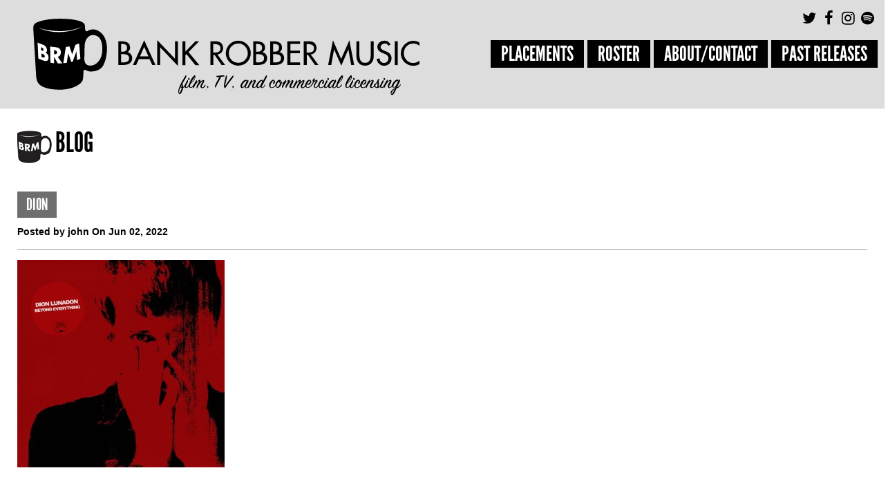

--- FILE ---
content_type: text/html; charset=UTF-8
request_url: https://bankrobbermusic.com/release/beyond-everything-rough-trade-publishing/dion/
body_size: 6688
content:
<!DOCTYPE html>
<html lang="en-US">
    <head>
        <meta charset="UTF-8">
        <meta name="viewport" content="width=device-width, initial-scale=1.0, user-scalable=no">
        <title>
            dion - Bank Robber Music        </title>
        <link rel="pingback" href="https://bankrobbermusic.com/xmlrpc.php">
        <link rel="shortcut icon" href="https://bankrobbermusic.com/wp-content/themes/bank-robber-music/assets/img/favicon.ico" type="image/x-icon">
        <meta name='robots' content='index, follow, max-image-preview:large, max-snippet:-1, max-video-preview:-1' />
	<style>img:is([sizes="auto" i], [sizes^="auto," i]) { contain-intrinsic-size: 3000px 1500px }</style>
	
	<!-- This site is optimized with the Yoast SEO plugin v26.3 - https://yoast.com/wordpress/plugins/seo/ -->
	<link rel="canonical" href="https://bankrobbermusic.com/release/beyond-everything-rough-trade-publishing/dion/" />
	<meta property="og:locale" content="en_US" />
	<meta property="og:type" content="article" />
	<meta property="og:title" content="dion - Bank Robber Music" />
	<meta property="og:url" content="https://bankrobbermusic.com/release/beyond-everything-rough-trade-publishing/dion/" />
	<meta property="og:site_name" content="Bank Robber Music" />
	<meta property="og:image" content="https://bankrobbermusic.com/release/beyond-everything-rough-trade-publishing/dion" />
	<meta property="og:image:width" content="700" />
	<meta property="og:image:height" content="700" />
	<meta property="og:image:type" content="image/jpeg" />
	<meta name="twitter:card" content="summary_large_image" />
	<script type="application/ld+json" class="yoast-schema-graph">{"@context":"https://schema.org","@graph":[{"@type":"WebPage","@id":"https://bankrobbermusic.com/release/beyond-everything-rough-trade-publishing/dion/","url":"https://bankrobbermusic.com/release/beyond-everything-rough-trade-publishing/dion/","name":"dion - Bank Robber Music","isPartOf":{"@id":"https://bankrobbermusic.com/#website"},"primaryImageOfPage":{"@id":"https://bankrobbermusic.com/release/beyond-everything-rough-trade-publishing/dion/#primaryimage"},"image":{"@id":"https://bankrobbermusic.com/release/beyond-everything-rough-trade-publishing/dion/#primaryimage"},"thumbnailUrl":"https://bankrobbermusic.com/wp-content/uploads/2022/06/dion.jpg","datePublished":"2022-06-02T08:02:25+00:00","breadcrumb":{"@id":"https://bankrobbermusic.com/release/beyond-everything-rough-trade-publishing/dion/#breadcrumb"},"inLanguage":"en-US","potentialAction":[{"@type":"ReadAction","target":["https://bankrobbermusic.com/release/beyond-everything-rough-trade-publishing/dion/"]}]},{"@type":"ImageObject","inLanguage":"en-US","@id":"https://bankrobbermusic.com/release/beyond-everything-rough-trade-publishing/dion/#primaryimage","url":"https://bankrobbermusic.com/wp-content/uploads/2022/06/dion.jpg","contentUrl":"https://bankrobbermusic.com/wp-content/uploads/2022/06/dion.jpg","width":700,"height":700},{"@type":"BreadcrumbList","@id":"https://bankrobbermusic.com/release/beyond-everything-rough-trade-publishing/dion/#breadcrumb","itemListElement":[{"@type":"ListItem","position":1,"name":"Home","item":"https://bankrobbermusic.com/"},{"@type":"ListItem","position":2,"name":"Beyond Everything (Rough Trade Publishing)","item":"https://bankrobbermusic.com/release/beyond-everything-rough-trade-publishing/"},{"@type":"ListItem","position":3,"name":"dion"}]},{"@type":"WebSite","@id":"https://bankrobbermusic.com/#website","url":"https://bankrobbermusic.com/","name":"Bank Robber Music","description":"My WordPress Blog","potentialAction":[{"@type":"SearchAction","target":{"@type":"EntryPoint","urlTemplate":"https://bankrobbermusic.com/?s={search_term_string}"},"query-input":{"@type":"PropertyValueSpecification","valueRequired":true,"valueName":"search_term_string"}}],"inLanguage":"en-US"}]}</script>
	<!-- / Yoast SEO plugin. -->


<link rel='dns-prefetch' href='//maxcdn.bootstrapcdn.com' />
<link rel="alternate" type="application/rss+xml" title="Bank Robber Music &raquo; Feed" href="https://bankrobbermusic.com/feed/" />
<script type="text/javascript">
/* <![CDATA[ */
window._wpemojiSettings = {"baseUrl":"https:\/\/s.w.org\/images\/core\/emoji\/16.0.1\/72x72\/","ext":".png","svgUrl":"https:\/\/s.w.org\/images\/core\/emoji\/16.0.1\/svg\/","svgExt":".svg","source":{"concatemoji":"https:\/\/bankrobbermusic.com\/wp-includes\/js\/wp-emoji-release.min.js?ver=6.8.3"}};
/*! This file is auto-generated */
!function(s,n){var o,i,e;function c(e){try{var t={supportTests:e,timestamp:(new Date).valueOf()};sessionStorage.setItem(o,JSON.stringify(t))}catch(e){}}function p(e,t,n){e.clearRect(0,0,e.canvas.width,e.canvas.height),e.fillText(t,0,0);var t=new Uint32Array(e.getImageData(0,0,e.canvas.width,e.canvas.height).data),a=(e.clearRect(0,0,e.canvas.width,e.canvas.height),e.fillText(n,0,0),new Uint32Array(e.getImageData(0,0,e.canvas.width,e.canvas.height).data));return t.every(function(e,t){return e===a[t]})}function u(e,t){e.clearRect(0,0,e.canvas.width,e.canvas.height),e.fillText(t,0,0);for(var n=e.getImageData(16,16,1,1),a=0;a<n.data.length;a++)if(0!==n.data[a])return!1;return!0}function f(e,t,n,a){switch(t){case"flag":return n(e,"\ud83c\udff3\ufe0f\u200d\u26a7\ufe0f","\ud83c\udff3\ufe0f\u200b\u26a7\ufe0f")?!1:!n(e,"\ud83c\udde8\ud83c\uddf6","\ud83c\udde8\u200b\ud83c\uddf6")&&!n(e,"\ud83c\udff4\udb40\udc67\udb40\udc62\udb40\udc65\udb40\udc6e\udb40\udc67\udb40\udc7f","\ud83c\udff4\u200b\udb40\udc67\u200b\udb40\udc62\u200b\udb40\udc65\u200b\udb40\udc6e\u200b\udb40\udc67\u200b\udb40\udc7f");case"emoji":return!a(e,"\ud83e\udedf")}return!1}function g(e,t,n,a){var r="undefined"!=typeof WorkerGlobalScope&&self instanceof WorkerGlobalScope?new OffscreenCanvas(300,150):s.createElement("canvas"),o=r.getContext("2d",{willReadFrequently:!0}),i=(o.textBaseline="top",o.font="600 32px Arial",{});return e.forEach(function(e){i[e]=t(o,e,n,a)}),i}function t(e){var t=s.createElement("script");t.src=e,t.defer=!0,s.head.appendChild(t)}"undefined"!=typeof Promise&&(o="wpEmojiSettingsSupports",i=["flag","emoji"],n.supports={everything:!0,everythingExceptFlag:!0},e=new Promise(function(e){s.addEventListener("DOMContentLoaded",e,{once:!0})}),new Promise(function(t){var n=function(){try{var e=JSON.parse(sessionStorage.getItem(o));if("object"==typeof e&&"number"==typeof e.timestamp&&(new Date).valueOf()<e.timestamp+604800&&"object"==typeof e.supportTests)return e.supportTests}catch(e){}return null}();if(!n){if("undefined"!=typeof Worker&&"undefined"!=typeof OffscreenCanvas&&"undefined"!=typeof URL&&URL.createObjectURL&&"undefined"!=typeof Blob)try{var e="postMessage("+g.toString()+"("+[JSON.stringify(i),f.toString(),p.toString(),u.toString()].join(",")+"));",a=new Blob([e],{type:"text/javascript"}),r=new Worker(URL.createObjectURL(a),{name:"wpTestEmojiSupports"});return void(r.onmessage=function(e){c(n=e.data),r.terminate(),t(n)})}catch(e){}c(n=g(i,f,p,u))}t(n)}).then(function(e){for(var t in e)n.supports[t]=e[t],n.supports.everything=n.supports.everything&&n.supports[t],"flag"!==t&&(n.supports.everythingExceptFlag=n.supports.everythingExceptFlag&&n.supports[t]);n.supports.everythingExceptFlag=n.supports.everythingExceptFlag&&!n.supports.flag,n.DOMReady=!1,n.readyCallback=function(){n.DOMReady=!0}}).then(function(){return e}).then(function(){var e;n.supports.everything||(n.readyCallback(),(e=n.source||{}).concatemoji?t(e.concatemoji):e.wpemoji&&e.twemoji&&(t(e.twemoji),t(e.wpemoji)))}))}((window,document),window._wpemojiSettings);
/* ]]> */
</script>
<link rel='stylesheet' id='sbi_styles-css' href='https://bankrobbermusic.com/wp-content/plugins/instagram-feed-pro/css/sbi-styles.min.css?ver=6.8.1' type='text/css' media='all' />
<style id='wp-emoji-styles-inline-css' type='text/css'>

	img.wp-smiley, img.emoji {
		display: inline !important;
		border: none !important;
		box-shadow: none !important;
		height: 1em !important;
		width: 1em !important;
		margin: 0 0.07em !important;
		vertical-align: -0.1em !important;
		background: none !important;
		padding: 0 !important;
	}
</style>
<link rel='stylesheet' id='wp-block-library-css' href='https://bankrobbermusic.com/wp-includes/css/dist/block-library/style.min.css?ver=6.8.3' type='text/css' media='all' />
<style id='classic-theme-styles-inline-css' type='text/css'>
/*! This file is auto-generated */
.wp-block-button__link{color:#fff;background-color:#32373c;border-radius:9999px;box-shadow:none;text-decoration:none;padding:calc(.667em + 2px) calc(1.333em + 2px);font-size:1.125em}.wp-block-file__button{background:#32373c;color:#fff;text-decoration:none}
</style>
<link rel='stylesheet' id='awsm-ead-public-css' href='https://bankrobbermusic.com/wp-content/plugins/embed-any-document/css/embed-public.min.css?ver=2.7.8' type='text/css' media='all' />
<style id='global-styles-inline-css' type='text/css'>
:root{--wp--preset--aspect-ratio--square: 1;--wp--preset--aspect-ratio--4-3: 4/3;--wp--preset--aspect-ratio--3-4: 3/4;--wp--preset--aspect-ratio--3-2: 3/2;--wp--preset--aspect-ratio--2-3: 2/3;--wp--preset--aspect-ratio--16-9: 16/9;--wp--preset--aspect-ratio--9-16: 9/16;--wp--preset--color--black: #000000;--wp--preset--color--cyan-bluish-gray: #abb8c3;--wp--preset--color--white: #ffffff;--wp--preset--color--pale-pink: #f78da7;--wp--preset--color--vivid-red: #cf2e2e;--wp--preset--color--luminous-vivid-orange: #ff6900;--wp--preset--color--luminous-vivid-amber: #fcb900;--wp--preset--color--light-green-cyan: #7bdcb5;--wp--preset--color--vivid-green-cyan: #00d084;--wp--preset--color--pale-cyan-blue: #8ed1fc;--wp--preset--color--vivid-cyan-blue: #0693e3;--wp--preset--color--vivid-purple: #9b51e0;--wp--preset--gradient--vivid-cyan-blue-to-vivid-purple: linear-gradient(135deg,rgba(6,147,227,1) 0%,rgb(155,81,224) 100%);--wp--preset--gradient--light-green-cyan-to-vivid-green-cyan: linear-gradient(135deg,rgb(122,220,180) 0%,rgb(0,208,130) 100%);--wp--preset--gradient--luminous-vivid-amber-to-luminous-vivid-orange: linear-gradient(135deg,rgba(252,185,0,1) 0%,rgba(255,105,0,1) 100%);--wp--preset--gradient--luminous-vivid-orange-to-vivid-red: linear-gradient(135deg,rgba(255,105,0,1) 0%,rgb(207,46,46) 100%);--wp--preset--gradient--very-light-gray-to-cyan-bluish-gray: linear-gradient(135deg,rgb(238,238,238) 0%,rgb(169,184,195) 100%);--wp--preset--gradient--cool-to-warm-spectrum: linear-gradient(135deg,rgb(74,234,220) 0%,rgb(151,120,209) 20%,rgb(207,42,186) 40%,rgb(238,44,130) 60%,rgb(251,105,98) 80%,rgb(254,248,76) 100%);--wp--preset--gradient--blush-light-purple: linear-gradient(135deg,rgb(255,206,236) 0%,rgb(152,150,240) 100%);--wp--preset--gradient--blush-bordeaux: linear-gradient(135deg,rgb(254,205,165) 0%,rgb(254,45,45) 50%,rgb(107,0,62) 100%);--wp--preset--gradient--luminous-dusk: linear-gradient(135deg,rgb(255,203,112) 0%,rgb(199,81,192) 50%,rgb(65,88,208) 100%);--wp--preset--gradient--pale-ocean: linear-gradient(135deg,rgb(255,245,203) 0%,rgb(182,227,212) 50%,rgb(51,167,181) 100%);--wp--preset--gradient--electric-grass: linear-gradient(135deg,rgb(202,248,128) 0%,rgb(113,206,126) 100%);--wp--preset--gradient--midnight: linear-gradient(135deg,rgb(2,3,129) 0%,rgb(40,116,252) 100%);--wp--preset--font-size--small: 13px;--wp--preset--font-size--medium: 20px;--wp--preset--font-size--large: 36px;--wp--preset--font-size--x-large: 42px;--wp--preset--spacing--20: 0.44rem;--wp--preset--spacing--30: 0.67rem;--wp--preset--spacing--40: 1rem;--wp--preset--spacing--50: 1.5rem;--wp--preset--spacing--60: 2.25rem;--wp--preset--spacing--70: 3.38rem;--wp--preset--spacing--80: 5.06rem;--wp--preset--shadow--natural: 6px 6px 9px rgba(0, 0, 0, 0.2);--wp--preset--shadow--deep: 12px 12px 50px rgba(0, 0, 0, 0.4);--wp--preset--shadow--sharp: 6px 6px 0px rgba(0, 0, 0, 0.2);--wp--preset--shadow--outlined: 6px 6px 0px -3px rgba(255, 255, 255, 1), 6px 6px rgba(0, 0, 0, 1);--wp--preset--shadow--crisp: 6px 6px 0px rgba(0, 0, 0, 1);}:where(.is-layout-flex){gap: 0.5em;}:where(.is-layout-grid){gap: 0.5em;}body .is-layout-flex{display: flex;}.is-layout-flex{flex-wrap: wrap;align-items: center;}.is-layout-flex > :is(*, div){margin: 0;}body .is-layout-grid{display: grid;}.is-layout-grid > :is(*, div){margin: 0;}:where(.wp-block-columns.is-layout-flex){gap: 2em;}:where(.wp-block-columns.is-layout-grid){gap: 2em;}:where(.wp-block-post-template.is-layout-flex){gap: 1.25em;}:where(.wp-block-post-template.is-layout-grid){gap: 1.25em;}.has-black-color{color: var(--wp--preset--color--black) !important;}.has-cyan-bluish-gray-color{color: var(--wp--preset--color--cyan-bluish-gray) !important;}.has-white-color{color: var(--wp--preset--color--white) !important;}.has-pale-pink-color{color: var(--wp--preset--color--pale-pink) !important;}.has-vivid-red-color{color: var(--wp--preset--color--vivid-red) !important;}.has-luminous-vivid-orange-color{color: var(--wp--preset--color--luminous-vivid-orange) !important;}.has-luminous-vivid-amber-color{color: var(--wp--preset--color--luminous-vivid-amber) !important;}.has-light-green-cyan-color{color: var(--wp--preset--color--light-green-cyan) !important;}.has-vivid-green-cyan-color{color: var(--wp--preset--color--vivid-green-cyan) !important;}.has-pale-cyan-blue-color{color: var(--wp--preset--color--pale-cyan-blue) !important;}.has-vivid-cyan-blue-color{color: var(--wp--preset--color--vivid-cyan-blue) !important;}.has-vivid-purple-color{color: var(--wp--preset--color--vivid-purple) !important;}.has-black-background-color{background-color: var(--wp--preset--color--black) !important;}.has-cyan-bluish-gray-background-color{background-color: var(--wp--preset--color--cyan-bluish-gray) !important;}.has-white-background-color{background-color: var(--wp--preset--color--white) !important;}.has-pale-pink-background-color{background-color: var(--wp--preset--color--pale-pink) !important;}.has-vivid-red-background-color{background-color: var(--wp--preset--color--vivid-red) !important;}.has-luminous-vivid-orange-background-color{background-color: var(--wp--preset--color--luminous-vivid-orange) !important;}.has-luminous-vivid-amber-background-color{background-color: var(--wp--preset--color--luminous-vivid-amber) !important;}.has-light-green-cyan-background-color{background-color: var(--wp--preset--color--light-green-cyan) !important;}.has-vivid-green-cyan-background-color{background-color: var(--wp--preset--color--vivid-green-cyan) !important;}.has-pale-cyan-blue-background-color{background-color: var(--wp--preset--color--pale-cyan-blue) !important;}.has-vivid-cyan-blue-background-color{background-color: var(--wp--preset--color--vivid-cyan-blue) !important;}.has-vivid-purple-background-color{background-color: var(--wp--preset--color--vivid-purple) !important;}.has-black-border-color{border-color: var(--wp--preset--color--black) !important;}.has-cyan-bluish-gray-border-color{border-color: var(--wp--preset--color--cyan-bluish-gray) !important;}.has-white-border-color{border-color: var(--wp--preset--color--white) !important;}.has-pale-pink-border-color{border-color: var(--wp--preset--color--pale-pink) !important;}.has-vivid-red-border-color{border-color: var(--wp--preset--color--vivid-red) !important;}.has-luminous-vivid-orange-border-color{border-color: var(--wp--preset--color--luminous-vivid-orange) !important;}.has-luminous-vivid-amber-border-color{border-color: var(--wp--preset--color--luminous-vivid-amber) !important;}.has-light-green-cyan-border-color{border-color: var(--wp--preset--color--light-green-cyan) !important;}.has-vivid-green-cyan-border-color{border-color: var(--wp--preset--color--vivid-green-cyan) !important;}.has-pale-cyan-blue-border-color{border-color: var(--wp--preset--color--pale-cyan-blue) !important;}.has-vivid-cyan-blue-border-color{border-color: var(--wp--preset--color--vivid-cyan-blue) !important;}.has-vivid-purple-border-color{border-color: var(--wp--preset--color--vivid-purple) !important;}.has-vivid-cyan-blue-to-vivid-purple-gradient-background{background: var(--wp--preset--gradient--vivid-cyan-blue-to-vivid-purple) !important;}.has-light-green-cyan-to-vivid-green-cyan-gradient-background{background: var(--wp--preset--gradient--light-green-cyan-to-vivid-green-cyan) !important;}.has-luminous-vivid-amber-to-luminous-vivid-orange-gradient-background{background: var(--wp--preset--gradient--luminous-vivid-amber-to-luminous-vivid-orange) !important;}.has-luminous-vivid-orange-to-vivid-red-gradient-background{background: var(--wp--preset--gradient--luminous-vivid-orange-to-vivid-red) !important;}.has-very-light-gray-to-cyan-bluish-gray-gradient-background{background: var(--wp--preset--gradient--very-light-gray-to-cyan-bluish-gray) !important;}.has-cool-to-warm-spectrum-gradient-background{background: var(--wp--preset--gradient--cool-to-warm-spectrum) !important;}.has-blush-light-purple-gradient-background{background: var(--wp--preset--gradient--blush-light-purple) !important;}.has-blush-bordeaux-gradient-background{background: var(--wp--preset--gradient--blush-bordeaux) !important;}.has-luminous-dusk-gradient-background{background: var(--wp--preset--gradient--luminous-dusk) !important;}.has-pale-ocean-gradient-background{background: var(--wp--preset--gradient--pale-ocean) !important;}.has-electric-grass-gradient-background{background: var(--wp--preset--gradient--electric-grass) !important;}.has-midnight-gradient-background{background: var(--wp--preset--gradient--midnight) !important;}.has-small-font-size{font-size: var(--wp--preset--font-size--small) !important;}.has-medium-font-size{font-size: var(--wp--preset--font-size--medium) !important;}.has-large-font-size{font-size: var(--wp--preset--font-size--large) !important;}.has-x-large-font-size{font-size: var(--wp--preset--font-size--x-large) !important;}
:where(.wp-block-post-template.is-layout-flex){gap: 1.25em;}:where(.wp-block-post-template.is-layout-grid){gap: 1.25em;}
:where(.wp-block-columns.is-layout-flex){gap: 2em;}:where(.wp-block-columns.is-layout-grid){gap: 2em;}
:root :where(.wp-block-pullquote){font-size: 1.5em;line-height: 1.6;}
</style>
<link rel='stylesheet' id='bootstrap-css' href='https://bankrobbermusic.com/wp-content/themes/bank-robber-music/assets/css/bootstrap.min.css' type='text/css' media='all' />
<link rel='stylesheet' id='font-awesome-css' href='//maxcdn.bootstrapcdn.com/font-awesome/4.6.3/css/font-awesome.min.css' type='text/css' media='all' />
<link rel='stylesheet' id='owl-carousel-css' href='https://bankrobbermusic.com/wp-content/themes/bank-robber-music/assets/css/owl.carousel.min.css' type='text/css' media='all' />
<link rel='stylesheet' id='magnific-popup-css' href='https://bankrobbermusic.com/wp-content/themes/bank-robber-music/assets/css/magnific-popup.css' type='text/css' media='all' />
<link rel='stylesheet' id='bank-robber-css' href='https://bankrobbermusic.com/wp-content/themes/bank-robber-music/style.css?ver=2.1' type='text/css' media='all' />
<script type="text/javascript" src="https://bankrobbermusic.com/wp-includes/js/jquery/jquery.min.js?ver=3.7.1" id="jquery-core-js"></script>
<script type="text/javascript" src="https://bankrobbermusic.com/wp-includes/js/jquery/jquery-migrate.min.js?ver=3.4.1" id="jquery-migrate-js"></script>
<link rel="https://api.w.org/" href="https://bankrobbermusic.com/wp-json/" /><link rel="alternate" title="JSON" type="application/json" href="https://bankrobbermusic.com/wp-json/wp/v2/media/5681" /><link rel="EditURI" type="application/rsd+xml" title="RSD" href="https://bankrobbermusic.com/xmlrpc.php?rsd" />
<meta name="generator" content="WordPress 6.8.3" />
<link rel='shortlink' href='https://bankrobbermusic.com/?p=5681' />
<link rel="alternate" title="oEmbed (JSON)" type="application/json+oembed" href="https://bankrobbermusic.com/wp-json/oembed/1.0/embed?url=https%3A%2F%2Fbankrobbermusic.com%2Frelease%2Fbeyond-everything-rough-trade-publishing%2Fdion%2F" />
<link rel="alternate" title="oEmbed (XML)" type="text/xml+oembed" href="https://bankrobbermusic.com/wp-json/oembed/1.0/embed?url=https%3A%2F%2Fbankrobbermusic.com%2Frelease%2Fbeyond-everything-rough-trade-publishing%2Fdion%2F&#038;format=xml" />
<meta name="twitter:widgets:link-color" content="#000000" /><meta name="twitter:widgets:border-color" content="#000000" /><meta name="twitter:partner" content="tfwp" />
<meta name="twitter:card" content="summary" /><meta name="twitter:title" content="dion" /><meta name="twitter:site" content="@bankrobbermusic" /><meta name="twitter:creator" content="@thejohnisjohn" />
		<style type="text/css" id="wp-custom-css">
			.row.center-align{
	display: flex;
	align-items: center;
}
.instagram-responsive {
    max-width: 600px;   /* max width on large screens */
    width: 100%;        /* allows shrinking on smaller screens */
    margin: 0 auto;     /* center embed */
}

.instagram-responsive iframe {
    width: 100% !important;   /* fill container */
    height: auto !important;  /* maintain aspect ratio */
    max-width: 100% !important;
}
		</style>
		        <!--[if lt IE 9]>
        <script src="https://oss.maxcdn.com/html5shiv/3.7.2/html5shiv.min.js"></script>
        <script src="https://oss.maxcdn.com/respond/1.4.2/respond.min.js"></script>
        <![endif]-->
    </head>
    <body data-rsssl=1 class="attachment wp-singular attachment-template-default single single-attachment postid-5681 attachmentid-5681 attachment-jpeg wp-theme-bank-robber-music">
        <header id="header">
            <nav id="header-nav" class="navbar">
                <div class="container-fluid">
                    <div class="navbar-header">
                        <button type="button" class="navbar-toggle collapsed" data-toggle="collapse" data-target="#header-nav-collapse" aria-expanded="false">
                            <span class="sr-only">Toggle navigation</span>
                            <span class="icon-bar"></span>
                            <span class="icon-bar"></span>
                            <span class="icon-bar"></span>
                        </button>
                        <a class="navbar-brand" href="https://bankrobbermusic.com">
                            <img src="https://bankrobbermusic.com/wp-content/themes/bank-robber-music/assets/img/logo.svg" alt="Bank Robber Music" width="603" height="120" class="" />
                        </a>
                    </div>
                    <div class="collapse navbar-collapse" id="header-nav-collapse">
                        <ul id="header-menu" class="nav navbar-nav navbar-right"><li id="menu-item-27" class="menu-item menu-item-type-post_type menu-item-object-page menu-item-27"><a href="https://bankrobbermusic.com/placements/">Placements</a></li>
<li id="menu-item-26" class="menu-item menu-item-type-post_type menu-item-object-page menu-item-26"><a href="https://bankrobbermusic.com/roster/">Roster</a></li>
<li id="menu-item-99" class="menu-item menu-item-type-post_type menu-item-object-page menu-item-99"><a href="https://bankrobbermusic.com/aboutcontact/">About/Contact</a></li>
<li id="menu-item-3377" class="menu-item menu-item-type-post_type menu-item-object-page menu-item-3377"><a href="https://bankrobbermusic.com/past-releases/">Past Releases</a></li>
</ul>                        <ul class="socials">
                            <li>
                                <a href="https://twitter.com/BankRobberMusic" target="_blank"><i class="fa fa-fw fa-twitter"></i></a>
                            </li><li>
                                <a href="https://www.facebook.com/BankRobberMusic/" target="_blank"><i class="fa fa-fw fa-facebook"></i></a>
                            </li><li>
                                <a href="https://www.instagram.com/bankrobbermusic/" target="_blank"><i class="fa fa-fw fa-instagram"></i></a>
                            </li><li>
                                <a href="https://open.spotify.com/user/bankrobbermusic" target="_blank"><i class="fa fa-fw fa-spotify"></i></a>
                            </li>
                        </ul>
                    </div>
                </div>
            </nav>
        </header>
        <main id="main">        <div class="content-section">
            <div class="container-fluid">
                <h1 class="content-title with-mug">Blog</h1>
                <article class="news-item">
                                        <div class="row">
                                                <div class="col-sm-12">
                            <header>
                                <h2>
                                    <span class="btn btn-gray">dion</span>
                                </h2>
                                <time pubdate="2022-06-02T04:02:25-04:00">Posted by john On Jun 02, 2022</time>
                            </header>
                            <div class="page-content">
                                <p class="attachment"><a href='https://bankrobbermusic.com/wp-content/uploads/2022/06/dion.jpg'><img fetchpriority="high" decoding="async" width="300" height="300" src="https://bankrobbermusic.com/wp-content/uploads/2022/06/dion-300x300.jpg" class="attachment-medium size-medium" alt="" srcset="https://bankrobbermusic.com/wp-content/uploads/2022/06/dion-300x300.jpg 300w, https://bankrobbermusic.com/wp-content/uploads/2022/06/dion-150x150.jpg 150w, https://bankrobbermusic.com/wp-content/uploads/2022/06/dion-500x500.jpg 500w, https://bankrobbermusic.com/wp-content/uploads/2022/06/dion-660x660.jpg 660w, https://bankrobbermusic.com/wp-content/uploads/2022/06/dion.jpg 700w" sizes="(max-width: 300px) 100vw, 300px" /></a></p>
   
                            </div>
                        </div>
                    </div>
                    <div class="release-view-more">
                        <a href="https://bankrobbermusic.com/blog/" class="btn btn-black">View All News</a>
                    </div>
                </article>
            </div>
        </div>
        </main><footer id="footer">    <div class="container-fluid">        <div class="row">            <div class="col-md-6">                <img src="https://bankrobbermusic.com/wp-content/themes/bank-robber-music/assets/img/bank-robber-industries.png" alt="Bank Robber Industries" class="img-responsive center-block" />                <div class="copyright">                    &copy; Copyright 2025 - Bank Robber Music - Built by <a href="http://www.45press.com" target="_blank">45PRESS</a>                </div>            </div>            <div class="col-md-6">                
	
<div class="row center-align">
                    <div class="col-xs-3">
                        <a href="https://www.bankrobbermusic.com/" target="_blank">
                            <img src="https://bankrobbermusic.com/wp-content/uploads/2023/01/bank-robber-music.png" alt="Bank Robber Music" class="img-responsive center-block" />
                        </a>
                    </div>
                    <div class="col-xs-3">
                        <a href="http://roughtradepublishing.com/" target="_blank">
                            <img src="https://bankrobbermusic.com/wp-content/uploads/2023/01/RT.jpg" alt="Rough Trade" class="img-responsive center-block" />
                        </a>
                    </div>
                    <div class="col-xs-3">
                        <a href="http://bighassle.com/#" target="_blank">
                            <img src="https://bankrobbermusic.com/wp-content/themes/bank-robber-music/assets/img/big-hassle.png" alt="Big Hassle" class="img-responsive center-block" />
                        </a>
                    </div>
                    <div class="col-xs-3">
                        <a href="http://academyfightsongs.com/" target="_blank">
                            <img src="https://bankrobbermusic.com/wp-content/uploads/2023/01/AFS.png" alt="Academy Fight Song" class="img-responsive center-block" />
                        </a>
                    </div>
                </div>
<script type="text/javascript">
var _Hasync= _Hasync|| [];
_Hasync.push(['Histats.start', '1,4496238,4,0,0,0,00010000']);
_Hasync.push(['Histats.fasi', '1']);
_Hasync.push(['Histats.track_hits', '']);
(function() {
var hs = document.createElement('script'); hs.type = 'text/javascript'; hs.async = true;
hs.src = ('//s10.histats.com/js15_as.js');
(document.getElementsByTagName('head')[0] || document.getElementsByTagName('body')[0]).appendChild(hs);
})();</script>
<noscript><a href="/" target="_blank"><img  src="//sstatic1.histats.com/0.gif?4496238&101" alt="hit tracker" border="0"></a></noscript>
<script type="text/javascript">
</script>


<script type="text/javascript">
var _Hasync= _Hasync|| [];
_Hasync.push(['Histats.start', '1,4496238,4,0,0,0,00010000']);
_Hasync.push(['Histats.fasi', '1']);
_Hasync.push(['Histats.track_hits', '']);
(function() {
var hs = document.createElement('script'); hs.type = 'text/javascript'; hs.async = true;
hs.src = ('//s10.histats.com/js15_as.js');
(document.getElementsByTagName('head')[0] || document.getElementsByTagName('body')[0]).appendChild(hs);
})();</script>
<noscript><a href="/" target="_blank"><img  src="//sstatic1.histats.com/0.gif?4496238&101" alt="hit tracker" border="0"></a></noscript>
<script type="text/javascript">
</script>
	<script type="speculationrules">
{"prefetch":[{"source":"document","where":{"and":[{"href_matches":"\/*"},{"not":{"href_matches":["\/wp-*.php","\/wp-admin\/*","\/wp-content\/uploads\/*","\/wp-content\/*","\/wp-content\/plugins\/*","\/wp-content\/themes\/bank-robber-music\/*","\/*\\?(.+)"]}},{"not":{"selector_matches":"a[rel~=\"nofollow\"]"}},{"not":{"selector_matches":".no-prefetch, .no-prefetch a"}}]},"eagerness":"conservative"}]}
</script>
<!-- Custom Feeds for Instagram JS -->
<script type="text/javascript">
var sbiajaxurl = "https://bankrobbermusic.com/wp-admin/admin-ajax.php";

</script>
<script type="text/javascript" src="https://bankrobbermusic.com/wp-content/plugins/embed-any-document/js/pdfobject.min.js?ver=2.7.8" id="awsm-ead-pdf-object-js"></script>
<script type="text/javascript" id="awsm-ead-public-js-extra">
/* <![CDATA[ */
var eadPublic = [];
/* ]]> */
</script>
<script type="text/javascript" src="https://bankrobbermusic.com/wp-content/plugins/embed-any-document/js/embed-public.min.js?ver=2.7.8" id="awsm-ead-public-js"></script>
<script type="text/javascript" src="https://bankrobbermusic.com/wp-content/themes/bank-robber-music/assets/js/bootstrap.min.js" id="bootstrap-js"></script>
<script type="text/javascript" src="https://bankrobbermusic.com/wp-content/themes/bank-robber-music/assets/js/owl.carousel.min.js" id="owl-carousel-js"></script>
<script type="text/javascript" src="https://bankrobbermusic.com/wp-content/themes/bank-robber-music/assets/js/jquery.magnific-popup.min.js" id="magnific-popup-js"></script>
<script type="text/javascript" src="https://bankrobbermusic.com/wp-content/themes/bank-robber-music/assets/js/main.js" id="bank-robber-js"></script>
</body></html>

--- FILE ---
content_type: text/css
request_url: https://bankrobbermusic.com/wp-content/themes/bank-robber-music/style.css?ver=2.1
body_size: 2872
content:
/*
Theme Name: Bank Robber Music
Theme URI:
Description:
Author: 45PRESS Team
Author URI: http://www.45press.com
Version: 1.0
Tags:
License:
License URI:
*/

/* Fonts */
@font-face {
    font-family: 'league_gothicregular';
    src: url('assets/font/leaguegothic-regular-webfont.woff2') format('woff2'),
        url('assets/font/leaguegothic-regular-webfont.woff') format('woff');
    font-weight: normal;
    font-style: normal;
}

/* General */
body {
    position: relative;
    overflow-x: hidden;
    background: #fff;
    color: #000;
    font-family: Helvetica, san-serif;
    font-size: 14px;
}

a {
    -webkit-transition: color 200ms linear, background 200ms linear, background-color 200ms linear, border-color 200ms linear;
    transition: color 200ms linear, background 200ms linear, background-color 200ms linear, border-color 200ms linear;
    color: #6e6e6e;
}

a:hover,
a:focus {
    outline: 0;
    text-decoration: none;
    color: #000;
}

.btn {
    border-radius: 0;
    font-size: 24px;
    font-family: 'league_gothicregular';
    font-weight: normal;
    text-transform: uppercase;
    line-height: 1em;
}

.btn-gray {
    border-color: #6e6e6e;
    background-color: #6e6e6e;
    color: #fff;
}

.btn-gray:hover,
.btn-gray:focus {
    border-color: #000;
    background-color: #000;
    color: #fff;
}

.btn-black {
    border-color: #000;
    background-color: #000;
    color: #fff;
}

.btn-black:hover,
.btn-black:focus {
    border-color: #6e6e6e;
    background-color: #6e6e6e;
    color: #fff;
}

/* Layout */
.container-fluid {
    position: relative;
    max-width: 1260px;
    width: 100%;
    margin: 0 auto;
}

#main {
    min-height: 60vh;
}

.content-section {
    padding: 30px 0;
}

.content-title {
    position: relative;
    margin-top: 0;
    margin-bottom: 20px;
    font-family: 'league_gothicregular';
    font-weight: normal;
    text-transform: uppercase;
    font-size: 40px;
    line-height: 1em;
}

.content-title.with-mug:before {
    content: '';
    display: inline-block;
    vertical-align: top;
    width: 50px;
    height: 50px;
    background: url('assets/img/coffee-mug.png') no-repeat center center;
    margin-right: 5px;
}

.page-title {
    text-align: center;
}

blockquote.unstyled {
    border: 0;
    padding: 0;
    margin: 0;
    font-size: 1em;
}

blockquote.unstyled p {
    margin: 0 0 10px 0;
}

/* Navigation */
.navbar {
    background-color: #dddddd;
    border: 0;
    border-radius: 0;
    margin: 0 auto;
}

.navbar-nav>li>a {
    font-family: 'league_gothicregular';
    font-weight: normal;
    text-transform: uppercase;
    line-height: 1em;
    color: #fff;
}

.navbar-nav>li.active>a,
.navbar-nav>li>a:hover,
.navbar-nav>li>a:focus {
    color: #fff;
}

.socials {
    list-style: none;
    padding: 0;
    margin: 0;
}

.socials>li {
    display: inline-block;
    vertical-align: middle;
}

.socials>li>a {
    font-size: 22px;
    line-height: 1em;
    color: #000;
}

.socials>li>a:hover,
.socials>li>a:focus {
    color: #fff;
}

/* Home Releases */
.home-releases-carousel-wrap {
    position: relative;
}

.home-releases-carousel-nav {
    list-style: none;
    padding: 0;
    margin: 0;
    position: absolute;
    right: -80px;
    top: 50%;
    transform: translateY(-50%);
}

.home-releases-carousel-nav>li+li {
    margin-top: 2px;
}

.home-releases-carousel-nav>li>a {
    display: block;
    width: 50px;
    height: 50px;
    color: #000;
    font-size: 25px;
    line-height: 1em;
    background-color: #dddddd;
    background-repeat: no-repeat;
    background-position: center center;
    text-align: center;
}

.home-releases-carousel-nav>li>a:hover,
.home-releases-carousel-nav>li>a:focus {
    background-color: #6e6e6e;
}

.home-releases-carousel-nav>li>a.next {
    background-image: url('assets/img/carousel/arrow-right.png');
}

.home-releases-carousel-nav>li>a.prev {
    background-image: url('assets/img/carousel/arrow-left.png');
}

.home-releases-carousel-nav>li>a.pause {
    background-image: url('assets/img/carousel/pause.png');
}

.release-item h3 {
    margin-top: 10px;
    margin-bottom: 5px;
    font-family: 'league_gothicregular';
    font-weight: normal;
    font-size: 28px;
    text-transform: uppercase;
}

.release-item h3 span {
    display: block;
    font-family: Helvetica, san-serif;
    font-size: 14px;
    font-weight: bold;
    text-transform: none;
}

.release-item blockquote.unstyled {
    margin-bottom: 10px;
}

/* Releases */
.release-item-full {
    margin-bottom: 30px;
}

.release-item-full:not(:last-of-type) {
    padding-bottom: 30px;
    border-bottom: 1px solid #a4a4a4;
}

body.single-release article .page-content {
    padding-bottom: 30px;
    border-bottom: 1px solid #a4a4a4;
}

.release-item-full h2 {
    margin-top: 0;
    margin-bottom: 5px;
    font-family: 'league_gothicregular';
    font-weight: normal;
    font-size: 28px;
    text-transform: uppercase;
}

.release-item-full h2 span {
    display: block;
    font-family: Helvetica, san-serif;
    font-size: 14px;
    font-weight: bold;
    text-transform: none;
    margin-top: 5px;
}

body.single-release .content-title {
    margin-bottom: 20px;
}

.release-view-more {
    padding-top: 60px;
    text-align: center;
}

/* Home Blog & Social */
#home-blog-social {
    position: relative;
    background: #dddddd;
}

.blog-more {
    text-align: center;
    margin-top: 60px;
}

.instagram {
    border-top: 1px solid #fff;
    padding-top: 15px;
    margin-top: 15px;
}

.instagram-post img {
    max-width: 165px;
    margin-right: 10px;
    float: left;
}

.tweet-header {
    margin-bottom: 10px;
}

.tweet-header .social-profile-img {
    display: block;
    float: left;
    margin-right: 15px;
}

.tweet-header .tweet-user-info .social-username {
    display: block;
    font-family: 'league_gothicregular';
    font-weight: normal;
    font-size: 25px;
    line-height: 1em;
    text-transform: uppercase;
}

.more {
    text-align: center;
    margin-top: 30px;
}

.social-wrap:before {
    content: '';
    position: absolute;
    top: -30px;
    bottom: -30px;
    width: 100%;
    background: #d3d3d3;
    z-index: 0;
}

.social-wrap>div {
    position: relative;
    z-index: 1;
    margin-left: 25px;
    margin-right: 25px;
}

/* Post */
.news-item header {
    border-bottom: 1px solid #a4a4a4;
    padding-bottom: 15px;
    margin-bottom: 15px;
}

.news-item header h3 {
    margin-top: 0;
    margin-bottom: 5px;
}

.news-item .news-thumb {
    margin-bottom: 15px;
}

body:not(.home) .news-item {
    margin-bottom: 30px;
}

body:not(.home) .news-item:not(:last-of-type) {
    padding-bottom: 30px;
    border-bottom: 1px solid #a4a4a4;
}

body.single-post article .page-content {
    padding-bottom: 30px;
    /*border-bottom: 1px solid #a4a4a4;*/
}

.featured-content {
    margin-bottom: 10px;
}

time {
    font-weight: bold;
}

/* Placements */
.placement-item {
    margin-bottom: 30px;
}

.placement-item .mfp {
    position: relative;
    display: block;
    margin-bottom: 10px;
}

.placement-item .mfp:before {
    content: '';
    position: absolute;
    top: 0;
    right: 0;
    bottom: 0;
    left: 0;
    background: #000;
    opacity: 0.5;
    -webkit-transition: opacity 200ms linear;
    transition: opacity 200ms linear;
}

.placement-item .mfp:hover:before,
.placement-item .mfp:focus:before {
    opacity: 0;
}

.placement-item .mfp:after {
    content: '';
    width: 39px;
    height: 43px;
    position: absolute;
    top: 50%;
    right: 0;
    bottom: 0;
    left: 0;
    margin: -21.5px auto 0 auto;
    background: url('assets/img/video-play.png') no-repeat center center;
}

.placement-item .mfp img {
    width: 100%;
    height: auto;
}

.placement-item h3 {
    margin-top: 0;
    margin-bottom: 5px;
    font-family: 'league_gothicregular';
    font-size: 28px;
    font-weight: normal;
    text-transform: uppercase;
}

/* Labels */
.labels {
    text-align: center;
    margin: 0 -15px;
}

.label-logo {
    display: inline-block;
    vertical-align: middle;
    width: 19%;
    margin-left: -4px;
    margin-bottom: 30px;
    padding: 0 15px;
}

.label-logo a {
    display: block;
    padding-bottom: 75%;
    background-repeat: no-repeat;
    background-position: center center;
    background-size: contain;
    opacity: 1;
    -webkit-transition: opacity 200ms linear;
    transition: opacity 200ms linear;
}

.label-logo a:hover,
.label-logo a:focus {
    opacity: 0.5;
}

/* Artists */
.artist-sort {
    position: absolute;
    top: -5px;
    right: 0;
    list-style: none;
    padding: 0;
    margin: 0;
    text-align: right;
}

.artist-sort>li {
    display: inline-block;
    vertical-align: middle;
}

.artist-sort>li>a {
    display: inline-block;
    vertical-align: middle;
    color: #000;
    font-size: 40px;
    text-transform: uppercase;
    padding: 4px 8px;
}

.artist-sort>li>a:hover,
.artist-sort>li>a:focus {
    background-color: #000;
    color: #fff;
}

.artist {
    margin-bottom: 5px;
}

.artist a,
.artist span {
    display: inline-block;
    vertical-align: middle;
    font-family: 'league_gothicregular';
    font-weight: normal;
    font-size: 28px;
    line-height: 1em;
    text-transform: uppercase;
    /*text-decoration: underline;*/
    color: #000;
    padding: 3px 6px;
}

.artist a:hover,
.artist a:focus,
.artist span:hover,
.artist span:focus {
    text-decoration: none;
    color: #fff;
    background-color: #000;
}

/* Post Navigation */
.pagenavi-wrap {
    position: relative;
    text-align: center;
}

.pagenavi-wrap:before {
    content: '';
    position: absolute;
    top: 50%;
    display: block;
    width: 100%;
    height: 1px;
    background-color: #a4a4a4;
    z-index: 0;
}

.wp-pagenavi {
    position: relative;
    display: inline-block;
    background: #fff;
    font-family: 'league_gothicregular';
    font-weight: normal;
    text-align: center;
    font-size: 35px;
    z-index: 10;
    padding: 0 15px;
}

.wp-pagenavi>a,
.wp-pagenavi>span {
    display: inline-block;
    vertical-align: middle;
    padding: 5px 15px;
    line-height: 1em;
}

.wp-pagenavi>span {
    background-color: #000;
    color: #fff;
}

.wp-pagenavi>a {
    color: #000;
}

.wp-pagenavi>a:hover,
.wp-pagenavi>a:focus {
    background-color: #000;
    color: #fff;
}

/* Footer */
body:not(.home) #footer .container-fluid {
    position: relative;
}

body:not(.home) #footer .container-fluid:before {
    background: #b8b8b8;
    content: '';
    height: 1px;
    width: 100%;
    position: absolute;
    top: 0;
}

#footer .container-fluid {
    padding: 40px 15px;
}

.copyright {
    margin-top: 10px;
    font-size: 12px;
    text-align: center;
}

.copyright a {
    color: #000;
}

.copyright a:hover,
.copyright a:focus {
    color: #000;
}

.big-hassle {
    position: relative;
    top: -15px;
}

/* Embed */
iframe, object, embed, img {
    max-width: 100%;
}

img {
    height: auto;
}

/* Images */
img.size-auto,
img.size-full,
img.size-large,
img.size-medium,
.attachment img {
    max-width: 100%;
    height: auto;
}

.alignleft,
img.alignleft {
    display: inline;
    float: left;
    margin-right: 20px;
}

.alignright,
img.alignright {
    display: inline;
    float: right;
    margin-left: 20px;
}

.aligncenter,
img.aligncenter {
    clear: both;
    display: block;
    margin-left: auto;
    margin-right: auto;
}

img.alignleft,
img.alignright,
img.aligncenter {
    margin-bottom: 10px;
}

/* Responsive */
@media (min-width: 992px) {
    /* Navigation */
    .navbar-brand {
        height: auto;
    }

    .navbar-nav {
        position: absolute;
        top: 50%;
        right: 15px;
        transform: translateY(-50%);
    }

    .navbar-nav>li+li {
        margin-left: 5px;
    }

    .navbar-nav>li>a {
        font-size: 30px;
        background-color: #000;
        padding: 5px 15px;
    }

    .navbar-nav>li.current-menu-item>a,
    .navbar-nav>li>a:hover,
    .navbar-nav>li>a:focus {
        background-color: #fff;
        color: #000;
    }

    .socials {
        position: absolute;
        top: 15px;
        right: 0;
    }
}

@media (min-width: 992px) and (max-width: 1199px) {
    /* Navigation */
    .navbar-brand {
        max-width: 75%;
        height: 150px;
    }

    .navbar-nav {
        right: 30px;
    }

    .socials {
        right: 15px;
    }

}

@media (max-width: 1399px) {
    /* Home Releases */
    .home-releases-carousel-wrap {
        padding-right: 60px;
    }

    .home-releases-carousel-nav {
        right: 0;
    }
}

@media (max-width: 1199px) {
    /* Artists */
    .artist-sort>li>a {
        font-size: 20px;
    }
}

@media (max-width: 991px) {
    /* Navigation */
    .navbar-brand {
        height: 100px;
    }

    .navbar-brand>img {
        width: 375px;
    }

    .navbar-toggle {
        margin-top: 32px;
        margin-bottom: 32px;
    }

    .navbar-toggle .icon-bar {
        background-color: #000;
        border-radius: 0;
    }

    .navbar-nav>li>a {
        font-size: 25px;
    }

    .navbar-nav>li.current-menu-item>a,
    .navbar-nav>li>a:hover,
    .navbar-nav>li>a:focus {
        color: #000;
    }

    .socials {
        margin-bottom: 15px;
    }

    /* Layout */
    .content-section {
        padding: 30px 0;
    }

    .content-title {
        font-size: 40px;
        margin-bottom: 20px;
    }

    /* Home Releases */
    .home-releases-carousel-wrap {
        padding-right: 0px;
    }

    .home-releases-carousel-nav {
        position: static;
        transform: translateY(0);
        text-align: center;
        margin-top: 30px;
    }

    .home-releases-carousel-nav>li {
        display: inline-block;
        vertical-align: middle;
    }

    .home-releases-carousel-nav>li+li {
        margin-top: 0;
        margin-left: 2px;
    }

    /* Home Blog & Social */
    .blog-more {
        margin-top: 30px;
    }

    .social-wrap {
        padding-top: 30px;
    }

    .social-wrap:before {
        display: none;
    }

    .social-wrap>div {
        margin-left: 0;
        margin-right: 0;
    }

    /* Labels */
    .label-logo {
        width: 32%;
    }

    /* Artists */
    .artist-sort {
        position: static;
        text-align: center;
    }

    /* Releases */
    .release-item-full .release-cover {
        margin: 0 auto 10px auto;
    }

    .release-item-full .audio-embed iframe {
        display: block;
        margin: 0 auto;
    }

    /* Footer */
    #footer .container-fluid {
        padding: 30px 15px;
    }

    .copyright {
        margin-bottom: 30px;
    }
}

@media (max-width: 767px) {
    /* Artists */
    .artist-sort>li>a {
        font-size: 12px;
        padding: 2px 4px;
    }
}

@media (max-width: 480px) {
    /* Navigation */
    .navbar-brand {
        height: 60px;
        padding: 10px 15px;
    }

    .navbar-brand>img {
        width: 200px;
    }

    .navbar-toggle {
        margin-top: 13px;
        margin-bottom: 13px;
    }

    /* Home Blog & Social */
    .instagram-post img {
        float: none;
        margin: 0 auto 10px auto;
    }

    /* Labels */
    .label-logo {
        width: 49%;
    }
}

.releases-past-form {
    margin: 0 auto 20px auto;
}

.releases-past-form form > div {
    display: inline-block;
    vertical-align: middle;
    padding: 0 5px;
}

.releases-past-form form label {
    display: block;
    margin-bottom: 5px;
}

.releases-past-form form select {
    display: block;
    width: 80px;
    padding: 5px;
}

.releases-past-form form button {
    vertical-align: bottom;
}

--- FILE ---
content_type: image/svg+xml
request_url: https://bankrobbermusic.com/wp-content/themes/bank-robber-music/assets/img/logo.svg
body_size: 7330
content:
<?xml version="1.0" encoding="utf-8"?>
<!-- Generator: Adobe Illustrator 19.2.1, SVG Export Plug-In . SVG Version: 6.00 Build 0)  -->
<svg version="1.1" xmlns="http://www.w3.org/2000/svg" xmlns:xlink="http://www.w3.org/1999/xlink" x="0px" y="0px"
	 viewBox="0 0 294.5 62" style="enable-background:new 0 0 294.5 62;" xml:space="preserve">
<style type="text/css">
	.st0{fill:none;}
	.st1{fill:#FFFFFF;}
	.st2{display:none;}
	.st3{display:inline;}
	.st4{display:inline;fill:none;}
	.st5{font-family:'FuturaStd-LightOblique';}
	.st6{font-size:17px;}
</style>
<g id="Layer_1">
	<g>
		<path class="st0" d="M14.9,12.3c0.6,0.3,1.2,0.5,1.8,0.7l0.8-0.1C16.7,12.8,15.8,12.5,14.9,12.3z"/>
		<path class="st0" d="M46.4,11.2C46.4,11.1,46.4,11.1,46.4,11.2C46.4,11.1,46.4,11.1,46.4,11.2L46.4,11.2z"/>
		<path class="st0" d="M14.4,22.7c-0.1,0-0.1-0.1-0.2-0.1l0.2,3.5V22.7z"/>
		<path class="st0" d="M53.5,17.4c-1.3,0-2.6,0.6-3.7,1.8c-1.3,1.4-2,3.3-2.1,5.6c-0.2,3.4-0.2,6.8-0.2,10.3l0.6,2
			c0.8,1.3,2,2,3.6,1.9c2.2,0,4.1-1,5.7-2.9c1.8-2.1,2.7-4.7,2.8-7.9C60.3,21.1,58.1,17.5,53.5,17.4z"/>
		<path class="st1" d="M14.8,34.1c1.3,0.6,2.5,1.1,3.8,1.5c1,0.3,1.8,0.3,2.4,0c0.7-0.4,1.1-1.1,1-2.2c0-1.7-0.8-2.8-2.1-3.4v0
			c0.7-0.2,1-0.9,1-2c-0.1-1.9-1.1-3.2-3.1-3.8c-1.2-0.4-2.4-0.9-3.5-1.4v3.4L14.8,34.1z M19.4,32.4c0,0.9-0.6,1-2,0.5l-0.3-0.1
			L17,30.4l0.2,0.1c0.8,0.3,1.2,0.5,1.4,0.6C19.1,31.4,19.4,31.8,19.4,32.4z M17,26c1,0.4,1.5,0.9,1.5,1.6c0,0.8-0.4,1-1.3,0.6
			l-0.3-0.1L16.8,26L17,26z"/>
		<path class="st1" d="M36,30.3l2.1,6.1l1-0.3l2.6-7.3h0l0.4,6.3c0.6-0.2,1.4-0.6,2.4-1c-0.3-4.1-0.6-7.7-0.9-10.8
			c-0.8,0.3-1.7,0.7-2.6,0.9l-2.3,6.7l-1.9-5.6c-0.8,0.2-1.7,0.3-2.6,0.4c-0.9,5.4-1.5,9.2-1.8,11.5c0.9-0.1,1.8-0.2,2.6-0.3
			L36,30.3L36,30.3z"/>
		<path class="st1" d="M38,13.8c-6.4,1.1-13.3,0.9-20.5-0.8L16.8,13c5.6,2.1,11.5,2.7,17.7,1.9c5.1-0.7,9-1.9,11.9-3.8l0,0
			C44.4,12.3,41.6,13.1,38,13.8z"/>
		<path class="st1" d="M30.8,29.5c0-2.2-1.2-3.4-3.6-3.6c-1.2-0.1-2.6-0.3-4-0.5l0.2,11.4c1.1,0.2,2,0.3,2.6,0.4l0-4.4h0l2.5,4.5
			c0.9,0,2,0,3.2,0l-3.2-4.6C30.1,32.5,30.8,31.4,30.8,29.5z M26.2,31L26,31l0-2.8l0.2,0c1.2,0.1,1.9,0.7,1.9,1.6
			C28.1,30.6,27.4,31.1,26.2,31z"/>
		<path d="M59.9,16.5c-3.2-3.3-6.7-4-10.4-1.9c-1,0.5-1.5-0.1-1.6-2c0-1.5-0.2-2.6-0.5-3c-0.5-0.9-1.8-1.6-3.8-2.2
			c-2.9-0.9-7-1.4-12.4-1.5c-6.5-0.1-12,0.6-16.4,2.2c-1.6,0.6-2.6,1.3-3.1,2.3c-0.3,0.6-0.4,1.4-0.4,2.5l2.1,34.6l0.6,2.4
			c0.8,1.8,2.1,3.1,4,4c3.1,1.4,7.1,2.1,11.8,2.1c5.6,0,10.2-1.3,13.8-3.7c1.3-1,2.2-2,2.6-3c0.2-0.6,0.3-1.5,0.4-2.7l0.2-3.4
			c0-0.4,0-0.7,0.2-0.9c0.3-0.5,1-0.4,2,0.1c1.5,0.9,3.5,1,6.1,0.4c3-0.7,5.1-2.4,6.2-5c1.4-3.4,2.1-7,2.1-10.9
			C63.3,22.3,62.1,18.9,59.9,16.5z M14.4,22.7c1.1,0.5,2.2,1,3.5,1.4c2,0.7,3,2,3.1,3.8c0,1.1-0.3,1.8-1,2v0
			c1.4,0.6,2.1,1.7,2.1,3.4c0,1.1-0.3,1.8-1,2.2c-0.6,0.3-1.4,0.3-2.4,0c-1.2-0.4-2.5-0.9-3.8-1.5l-0.4-8l-0.2-3.5
			C14.3,22.6,14.3,22.7,14.4,22.7z M31.8,37.4c-1.2,0.1-2.3,0.1-3.2,0L26,32.9h0l0,4.4c-0.6,0-1.5-0.2-2.6-0.4l-0.2-11.4
			c1.4,0.2,2.8,0.4,4,0.5c2.4,0.2,3.6,1.4,3.6,3.6c0,1.9-0.8,2.9-2.2,3.2L31.8,37.4z M32.5,37.3c0.4-2.3,1-6.2,1.8-11.5
			c0.9-0.1,1.8-0.2,2.6-0.4l1.9,5.6l2.3-6.7c0.9-0.3,1.7-0.6,2.6-0.9c0.3,3.1,0.6,6.8,0.9,10.8c-1.1,0.5-1.9,0.8-2.4,1l-0.4-6.3h0
			l-2.6,7.3l-1,0.3L36,30.3l0,0L35,37C34.3,37.1,33.4,37.2,32.5,37.3z M46.4,11.2c-2.9,1.8-6.8,3.1-11.9,3.8
			c-6.3,0.8-12.2,0.2-17.7-1.9c-0.6-0.2-1.2-0.5-1.8-0.7c0.9,0.2,1.7,0.5,2.6,0.7c7.2,1.7,14.1,2,20.5,0.8
			C41.6,13.1,44.4,12.3,46.4,11.2C46.4,11.1,46.4,11.1,46.4,11.2C46.4,11.1,46.4,11.1,46.4,11.2z M60.1,28.2c-0.1,3.2-1,5.9-2.8,7.9
			c-1.6,1.9-3.5,2.9-5.7,2.9c-1.7,0-2.9-0.6-3.6-1.9l-0.6-2c0-3.5,0.1-6.9,0.2-10.3c0.1-2.3,0.8-4.2,2.1-5.6
			c1.1-1.2,2.4-1.8,3.7-1.8C58.1,17.5,60.3,21.1,60.1,28.2z"/>
		<path d="M17.2,28.3c0.9,0.4,1.4,0.2,1.3-0.6c0-0.7-0.5-1.3-1.5-1.6L16.8,26l0.1,2.2L17.2,28.3z"/>
		<path d="M17,30.4l0.1,2.5l0.3,0.1c1.3,0.5,2,0.3,2-0.5c0-0.6-0.3-1-0.8-1.4c-0.1-0.1-0.6-0.3-1.4-0.6L17,30.4z"/>
		<path d="M26.2,28.1l-0.2,0l0,2.8l0.3,0c1.2,0.1,1.8-0.3,1.8-1.3C28.1,28.8,27.4,28.3,26.2,28.1z"/>
	</g>
	<g>
		<path d="M71.4,21.8h2.1c0.8,0,1.6,0.1,2.3,0.2c0.7,0.1,1.4,0.4,2,0.7c0.6,0.3,1,0.8,1.4,1.4c0.3,0.6,0.5,1.4,0.5,2.3
			c0,0.3,0,0.6-0.1,0.9c-0.1,0.3-0.2,0.6-0.4,0.9c-0.2,0.3-0.3,0.5-0.6,0.8c-0.2,0.2-0.5,0.4-0.8,0.5v0c0.5,0.1,0.9,0.3,1.4,0.5
			c0.4,0.3,0.8,0.6,1.1,1c0.3,0.4,0.5,0.8,0.7,1.3c0.2,0.5,0.2,0.9,0.2,1.4c0,0.8-0.2,1.6-0.5,2.2c-0.3,0.6-0.8,1.1-1.3,1.5
			c-0.5,0.4-1.2,0.7-1.9,0.8c-0.7,0.2-1.4,0.3-2.2,0.3h-3.9V21.8z M73.5,29.2H74c0.5,0,1,0,1.4-0.1c0.4-0.1,0.8-0.2,1.1-0.4
			c0.3-0.2,0.6-0.5,0.8-0.9c0.2-0.4,0.3-0.9,0.3-1.4s-0.1-1.1-0.3-1.4c-0.2-0.4-0.4-0.6-0.8-0.8c-0.3-0.2-0.7-0.3-1.1-0.4
			c-0.4-0.1-0.9-0.1-1.4-0.1h-0.6V29.2z M73.5,36.7h1.6c0.5,0,1,0,1.4-0.1c0.5-0.1,0.9-0.2,1.3-0.5c0.4-0.2,0.7-0.5,0.9-0.9
			c0.2-0.4,0.3-0.9,0.3-1.5c0-0.6-0.1-1.1-0.4-1.4c-0.3-0.4-0.6-0.7-1-0.9c-0.4-0.2-0.9-0.3-1.4-0.4c-0.5-0.1-1-0.1-1.5-0.1h-1.3
			V36.7z"/>
		<path d="M85.9,34.4l-1.9,4.2h-2.3l8-17.5l8,17.5h-2.3l-1.9-4.2H85.9z M89.7,25.7l-3,6.8h6L89.7,25.7z"/>
		<path d="M98.9,21l12.6,13.2V21.8h2.1v17.5L101,26.1v12.5h-2.1V21z"/>
		<path d="M125.9,21.8h2.7l-7.6,7.6l7.7,9.3h-2.8l-6.3-7.8l-0.8,0.8v7h-2.1V21.8h2.1v7.3L125.9,21.8z"/>
		<path d="M146.9,38.6h-2.5l-4.9-7.1h-0.9v7.1h-2.1V21.8h2.5c0.4,0,0.8,0,1.1,0c0.4,0,0.8,0,1.1,0.1c0.4,0.1,0.8,0.1,1.1,0.2
			c0.4,0.1,0.7,0.3,1,0.4c0.7,0.4,1.3,1,1.6,1.7c0.4,0.7,0.6,1.5,0.6,2.3c0,0.6-0.1,1.2-0.3,1.7c-0.2,0.5-0.5,1-0.8,1.4
			c-0.3,0.4-0.8,0.8-1.3,1c-0.5,0.3-1.1,0.4-1.7,0.5L146.9,38.6z M138.5,29.8h0.7c0.5,0,1.1,0,1.6-0.1c0.5-0.1,1-0.2,1.4-0.4
			c0.4-0.2,0.8-0.5,1-0.9c0.3-0.4,0.4-0.9,0.4-1.6c0-0.7-0.1-1.2-0.4-1.6c-0.3-0.4-0.6-0.7-1.1-0.9c-0.4-0.2-0.9-0.3-1.5-0.4
			c-0.5-0.1-1.1-0.1-1.6-0.1h-0.6V29.8z"/>
		<path d="M156.2,21.4c1.2,0,2.3,0.2,3.4,0.7c1.1,0.5,2,1.1,2.8,1.9c0.8,0.8,1.4,1.7,1.9,2.8c0.5,1.1,0.7,2.2,0.7,3.4
			c0,1.2-0.2,2.4-0.7,3.5c-0.5,1.1-1.1,2-1.9,2.8c-0.8,0.8-1.7,1.4-2.8,1.8c-1.1,0.4-2.2,0.7-3.4,0.7c-1.2,0-2.4-0.2-3.4-0.7
			c-1.1-0.4-2-1.1-2.8-1.8c-0.8-0.8-1.4-1.7-1.9-2.8c-0.5-1.1-0.7-2.2-0.7-3.5c0-1.2,0.2-2.3,0.7-3.4c0.5-1.1,1.1-2,1.9-2.8
			c0.8-0.8,1.7-1.4,2.8-1.9C153.8,21.7,155,21.4,156.2,21.4z M156.2,37c0.9,0,1.8-0.2,2.6-0.5c0.8-0.3,1.5-0.8,2.1-1.4
			c0.6-0.6,1.1-1.3,1.5-2.2c0.4-0.8,0.5-1.7,0.5-2.7c0-0.9-0.2-1.8-0.5-2.6c-0.3-0.8-0.8-1.5-1.4-2.2c-0.6-0.6-1.3-1.1-2.1-1.5
			c-0.8-0.4-1.7-0.5-2.7-0.5c-1,0-1.9,0.2-2.7,0.5c-0.8,0.4-1.5,0.9-2.1,1.5c-0.6,0.6-1.1,1.3-1.4,2.2c-0.3,0.8-0.5,1.7-0.5,2.6
			c0,1,0.2,1.8,0.5,2.7c0.4,0.8,0.8,1.6,1.5,2.2c0.6,0.6,1.3,1.1,2.1,1.4C154.4,36.8,155.3,37,156.2,37z"/>
		<path d="M166.8,21.8h2.1c0.8,0,1.6,0.1,2.3,0.2c0.7,0.1,1.4,0.4,2,0.7c0.6,0.3,1,0.8,1.4,1.4c0.3,0.6,0.5,1.4,0.5,2.3
			c0,0.3,0,0.6-0.1,0.9c-0.1,0.3-0.2,0.6-0.4,0.9c-0.2,0.3-0.3,0.5-0.6,0.8c-0.2,0.2-0.5,0.4-0.8,0.5v0c0.5,0.1,0.9,0.3,1.4,0.5
			c0.4,0.3,0.8,0.6,1.1,1c0.3,0.4,0.5,0.8,0.7,1.3c0.2,0.5,0.2,0.9,0.2,1.4c0,0.8-0.2,1.6-0.5,2.2c-0.3,0.6-0.8,1.1-1.3,1.5
			c-0.6,0.4-1.2,0.7-1.9,0.8c-0.7,0.2-1.4,0.3-2.2,0.3h-3.9V21.8z M168.9,29.2h0.5c0.5,0,1,0,1.4-0.1c0.4-0.1,0.8-0.2,1.1-0.4
			c0.3-0.2,0.6-0.5,0.8-0.9c0.2-0.4,0.3-0.9,0.3-1.4s-0.1-1.1-0.3-1.4c-0.2-0.4-0.4-0.6-0.8-0.8c-0.3-0.2-0.7-0.3-1.1-0.4
			c-0.4-0.1-0.9-0.1-1.4-0.1h-0.6V29.2z M168.9,36.7h1.6c0.5,0,1,0,1.4-0.1c0.5-0.1,0.9-0.2,1.3-0.5c0.4-0.2,0.7-0.5,0.9-0.9
			c0.2-0.4,0.3-0.9,0.3-1.5c0-0.6-0.1-1.1-0.4-1.4c-0.3-0.4-0.6-0.7-1-0.9c-0.4-0.2-0.9-0.3-1.4-0.4c-0.5-0.1-1-0.1-1.5-0.1h-1.3
			V36.7z"/>
		<path d="M178.8,21.8h2.1c0.8,0,1.6,0.1,2.3,0.2c0.7,0.1,1.4,0.4,2,0.7c0.6,0.3,1,0.8,1.4,1.4c0.3,0.6,0.5,1.4,0.5,2.3
			c0,0.3,0,0.6-0.1,0.9c-0.1,0.3-0.2,0.6-0.4,0.9c-0.2,0.3-0.3,0.5-0.6,0.8c-0.2,0.2-0.5,0.4-0.8,0.5v0c0.5,0.1,0.9,0.3,1.4,0.5
			c0.4,0.3,0.8,0.6,1.1,1c0.3,0.4,0.5,0.8,0.7,1.3s0.2,0.9,0.2,1.4c0,0.8-0.2,1.6-0.5,2.2c-0.3,0.6-0.8,1.1-1.3,1.5
			c-0.6,0.4-1.2,0.7-1.9,0.8c-0.7,0.2-1.4,0.3-2.2,0.3h-3.9V21.8z M180.9,29.2h0.5c0.5,0,1,0,1.4-0.1c0.4-0.1,0.8-0.2,1.1-0.4
			c0.3-0.2,0.6-0.5,0.8-0.9c0.2-0.4,0.3-0.9,0.3-1.4s-0.1-1.1-0.3-1.4c-0.2-0.4-0.4-0.6-0.8-0.8c-0.3-0.2-0.7-0.3-1.1-0.4
			c-0.4-0.1-0.9-0.1-1.4-0.1h-0.6V29.2z M180.9,36.7h1.6c0.5,0,1,0,1.4-0.1c0.5-0.1,0.9-0.2,1.3-0.5c0.4-0.2,0.7-0.5,0.9-0.9
			c0.2-0.4,0.3-0.9,0.3-1.5c0-0.6-0.1-1.1-0.4-1.4c-0.3-0.4-0.6-0.7-1-0.9c-0.4-0.2-0.9-0.3-1.4-0.4c-0.5-0.1-1-0.1-1.5-0.1h-1.3
			V36.7z"/>
		<path d="M190.9,21.8h9v1.9H193v4.7h6.7v1.9H193v6.4h6.9v1.9h-9V21.8z"/>
		<path d="M212.9,38.6h-2.5l-4.9-7.1h-0.9v7.1h-2.1V21.8h2.5c0.4,0,0.7,0,1.1,0c0.4,0,0.8,0,1.1,0.1c0.4,0.1,0.8,0.1,1.1,0.2
			c0.4,0.1,0.7,0.3,1,0.4c0.7,0.4,1.3,1,1.6,1.7c0.4,0.7,0.6,1.5,0.6,2.3c0,0.6-0.1,1.2-0.3,1.7c-0.2,0.5-0.5,1-0.8,1.4
			c-0.3,0.4-0.8,0.8-1.3,1c-0.5,0.3-1.1,0.4-1.7,0.5L212.9,38.6z M204.6,29.8h0.7c0.5,0,1.1,0,1.6-0.1c0.5-0.1,1-0.2,1.4-0.4
			c0.4-0.2,0.8-0.5,1-0.9c0.3-0.4,0.4-0.9,0.4-1.6c0-0.7-0.1-1.2-0.4-1.6c-0.3-0.4-0.6-0.7-1.1-0.9c-0.4-0.2-0.9-0.3-1.5-0.4
			c-0.5-0.1-1.1-0.1-1.6-0.1h-0.6V29.8z"/>
		<path d="M223.9,27.5L223.9,27.5l-2,11.1h-2.2l3.4-17.5l5.8,13.2l5.8-13.2l3.4,17.5H236l-2-11.1h0l-5,11.5L223.9,27.5z"/>
		<path d="M241.8,21.8v9.9c0,0.7,0.1,1.3,0.2,2c0.1,0.6,0.3,1.2,0.6,1.7c0.3,0.5,0.7,0.9,1.2,1.2c0.5,0.3,1.2,0.4,2,0.4
			c0.8,0,1.5-0.1,2-0.4c0.5-0.3,0.9-0.7,1.2-1.2c0.3-0.5,0.5-1.1,0.6-1.7c0.1-0.6,0.2-1.3,0.2-2v-9.9h2.1v10.6
			c0,0.9-0.1,1.8-0.4,2.6c-0.3,0.8-0.7,1.5-1.2,2.1c-0.5,0.6-1.2,1-1.9,1.4c-0.8,0.3-1.6,0.5-2.6,0.5c-1,0-1.8-0.2-2.6-0.5
			c-0.8-0.3-1.4-0.8-1.9-1.4c-0.5-0.6-0.9-1.3-1.2-2.1c-0.3-0.8-0.4-1.7-0.4-2.6V21.8H241.8z"/>
		<path d="M262.4,25c-0.3-0.5-0.7-0.9-1.1-1.2c-0.4-0.3-1-0.4-1.6-0.4c-0.3,0-0.7,0.1-1,0.2c-0.3,0.1-0.6,0.3-0.9,0.5
			c-0.3,0.2-0.5,0.5-0.7,0.7c-0.2,0.3-0.3,0.6-0.3,1c0,0.3,0.1,0.6,0.2,0.9c0.1,0.3,0.3,0.5,0.6,0.7c0.2,0.2,0.5,0.4,0.7,0.5
			c0.3,0.1,0.5,0.3,0.8,0.4l1.2,0.5c0.6,0.2,1.1,0.5,1.7,0.8c0.5,0.3,1,0.6,1.3,1c0.4,0.4,0.7,0.9,0.9,1.4c0.2,0.5,0.3,1.1,0.3,1.8
			c0,0.8-0.1,1.5-0.4,2.1s-0.7,1.2-1.1,1.7c-0.5,0.5-1.1,0.8-1.7,1.1c-0.7,0.3-1.4,0.4-2.1,0.4c-0.7,0-1.3-0.1-1.9-0.4
			c-0.6-0.2-1.1-0.6-1.6-1c-0.5-0.4-0.8-0.9-1.1-1.5c-0.3-0.6-0.5-1.2-0.6-1.9l2.1-0.4c0,0.5,0.1,0.9,0.2,1.3c0.2,0.4,0.4,0.7,0.7,1
			c0.3,0.3,0.6,0.5,1,0.7c0.4,0.2,0.8,0.2,1.3,0.2c0.4,0,0.9-0.1,1.2-0.3c0.4-0.2,0.7-0.4,1-0.7c0.3-0.3,0.5-0.6,0.6-1
			c0.2-0.4,0.2-0.8,0.2-1.3c0-0.4-0.1-0.8-0.2-1.2c-0.2-0.3-0.4-0.6-0.7-0.9c-0.3-0.2-0.6-0.5-0.9-0.6c-0.3-0.2-0.7-0.4-1.1-0.5
			l-1.2-0.5c-0.5-0.2-0.9-0.4-1.4-0.7c-0.4-0.3-0.8-0.5-1.2-0.9c-0.3-0.3-0.6-0.7-0.8-1.2c-0.2-0.4-0.3-0.9-0.3-1.5
			c0-0.7,0.1-1.3,0.4-1.8c0.3-0.5,0.6-1,1.1-1.4c0.5-0.4,1-0.7,1.6-0.9c0.6-0.2,1.2-0.3,1.9-0.3c0.9,0,1.8,0.2,2.5,0.7
			c0.7,0.4,1.3,1.1,1.8,1.9L262.4,25z"/>
		<path d="M268.9,38.6h-2.1V21.8h2.1V38.6z"/>
		<path d="M284.3,25c-0.6-0.5-1.3-0.9-2.1-1.2c-0.8-0.3-1.6-0.4-2.4-0.4c-0.9,0-1.8,0.2-2.6,0.5c-0.8,0.4-1.5,0.9-2.1,1.5
			c-0.6,0.6-1.1,1.4-1.4,2.2c-0.3,0.8-0.5,1.7-0.5,2.7c0,0.9,0.2,1.8,0.5,2.6c0.3,0.8,0.8,1.5,1.4,2.2c0.6,0.6,1.3,1.1,2.1,1.5
			s1.7,0.5,2.6,0.5c0.8,0,1.6-0.1,2.4-0.4c0.8-0.3,1.5-0.7,2.1-1.3v2.5c-0.7,0.4-1.4,0.7-2.1,0.9c-0.8,0.2-1.5,0.3-2.3,0.3
			c-1.2,0-2.3-0.2-3.4-0.7c-1.1-0.4-2-1.1-2.8-1.8c-0.8-0.8-1.4-1.7-1.9-2.8c-0.5-1.1-0.7-2.2-0.7-3.4c0-1.2,0.2-2.4,0.7-3.5
			c0.5-1.1,1.1-2,1.9-2.8c0.8-0.8,1.8-1.4,2.8-1.9c1.1-0.5,2.2-0.7,3.5-0.7c0.7,0,1.5,0.1,2.2,0.3c0.7,0.2,1.4,0.5,2,0.9V25z"/>
	</g>
	<path d="M117.2,53.6c0,0.2,0,0.3,0,0.5c0.5-0.4,1.1-1.1,1.5-1.8c0.1-0.2,0.2-0.2,0.3,0c0.1,0.2,0,0.5-0.1,0.9
		c-0.1,0.3-0.9,1.2-1.7,1.5c-0.2,1.4-0.9,3-1.5,3.9c-0.5,0.6-0.8,0.7-1.3,0.3c-0.4-0.3-0.8-0.9-0.6-2.1c0.4-3.2,3.7-8.6,5.2-10.9
		c0.1-0.2,0.3-0.2,0.4,0c0.2,0.5,0.1,1.1-0.5,2.1c-0.6,1-1.6,2.6-2.3,4.1C117,52.1,117.2,52.7,117.2,53.6z M114.4,58.2
		c0.3,0.4,1.4-1.5,1.8-3.5c-0.4,0-0.7-0.2-0.9-0.6C114.6,56,114.1,57.8,114.4,58.2z M116.5,53.3c0-0.5-0.1-1-0.2-0.9
		c-0.1,0.1-0.3,0.8-0.3,1.1c0,0.5,0.1,0.8,0.4,0.8C116.4,54,116.5,53.6,116.5,53.3z"/>
	<path d="M118.4,52.7c0.4-1,1.3-2.7,1.8-3.4c0.1-0.2,0.2-0.2,0.3-0.1c0.2,0.2,0.3,0.8,0,1.5c-0.3,0.6-0.9,1.6-1.2,2.3
		c-0.3,0.8-0.3,1.4,0.1,1.3c0.6,0,1.4-1,1.8-1.9c0.1-0.1,0.2-0.1,0.2,0c0.1,0.2,0.1,0.5-0.1,0.9c-0.4,0.9-1.3,1.5-2.1,1.5
		C118.3,54.8,118.1,53.9,118.4,52.7z M121.6,49c-0.2,0.2-0.6,0.2-0.8-0.2c-0.2-0.4-0.2-0.8,0.1-1c0.2-0.2,0.6-0.1,0.8,0.3
		C121.9,48.4,121.8,48.8,121.6,49z"/>
	<path d="M122.5,54.3c0.7,0.1,1.7-1,2.2-2.1c0.1-0.2,0.3-0.2,0.3,0c0.1,0.2,0,0.5-0.1,0.9c-0.2,0.4-1.2,1.6-2.4,1.6
		c-1,0-1.5-0.7-1.2-2.2c0.5-2.5,2.1-5,3.6-6.5c0.2-0.2,0.4-0.3,0.6-0.1c0.4,0.4,0.5,0.9,0.3,1.6c-0.4,1.7-2,3.4-3.3,4.3
		C122,53.1,121.9,54.3,122.5,54.3z M125.4,47.2c-0.2-0.1-1.2,1.5-2.2,3.3c-0.1,0.2-0.2,0.5-0.3,0.7
		C124.8,49.5,125.6,47.3,125.4,47.2z"/>
	<path d="M128.9,49c0.5,0,0.7,0.8,0.6,1.4c0.7-0.7,1.6-1.3,2.1-1.3c0.5,0,0.6,0.9,0.3,1.6c-0.3,0.6-1,1.6-1.3,2.3
		c-0.4,0.8-0.2,1.5,0.3,1.4c0.6,0,1.2-0.9,1.8-1.9c0.1-0.1,0.2-0.1,0.3,0s0,0.6-0.1,0.9c-0.4,0.8-1.3,1.5-2.1,1.5
		c-1.2,0-1.7-1-1.2-2.1c0.5-1.2,1.8-2.8,1.6-2.8c-0.1,0-0.6,0.1-1.5,1c-1.2,1.2-1.9,2.5-2.5,3.9c-0.1,0.2-0.2,0.2-0.3,0.1
		c-0.2-0.2-0.4-0.8,0-1.8c0.5-1.2,2-3.1,1.7-3.2c-0.2-0.1-0.9,0.3-1.8,1.3c-0.8,0.9-1.5,2.2-2.1,3.6c-0.1,0.1-0.1,0.2-0.3,0.1
		c-0.3-0.3-0.4-0.7-0.1-1.5c0.3-0.9,1.3-2.9,2.2-4.2c0.1-0.2,0.2-0.1,0.3,0c0.2,0.4,0.2,0.9,0,1.5C127.4,49.8,128.4,49,128.9,49z"/>
	<path d="M132.7,56.2c0.2,0,0.4-0.1,0.7-0.2c0.2-0.1,0.4-0.2,0.6-0.3c0.2-0.1,0.4-0.3,0.5-0.5c0.1-0.2,0.2-0.4,0.2-0.7
		c0,0-0.1,0-0.2,0c-0.1,0-0.2,0-0.3-0.1c-0.1-0.1-0.2-0.2-0.2-0.4c0-0.2,0-0.3,0.1-0.4c0.1-0.1,0.2-0.2,0.4-0.2
		c0.2,0,0.3,0.1,0.4,0.2c0.1,0.1,0.1,0.3,0.1,0.4c0,0.3-0.1,0.5-0.2,0.8c-0.1,0.2-0.3,0.5-0.6,0.7c-0.2,0.2-0.5,0.3-0.8,0.5
		C133.3,56.2,133,56.3,132.7,56.2L132.7,56.2z"/>
	<path d="M142.2,47.2c-0.9,0-1.5-0.3-1.6-0.8c0-0.1,0-0.2,0.2-0.2c1.3,0.1,3.6-0.4,4.4-0.4c0.6,0,1.1,0.2,1.3,0.7
		c0,0.1,0,0.2-0.2,0.2c-0.7-0.1-1.6,0.1-2.4,0.2c0,0.3-0.1,0.8-0.5,1.5c-0.9,1.5-2.1,3.5-3.2,6.1c-0.1,0.1-0.1,0.1-0.2,0
		c-0.2-0.2-0.4-0.6-0.2-1.3c0.3-1.2,1.9-4.2,3.2-6.2C142.8,47.2,142.5,47.2,142.2,47.2z"/>
	<path d="M152.5,45.9c0.1-0.2,0.3-0.1,0.3,0.1c0.1,0.5-0.1,1.1-0.8,2c-1,1.3-3.3,4.1-4.9,6.7c-0.1,0.2-0.2,0.2-0.4,0.1
		c-0.5-0.4-0.8-0.9-0.6-1.9c0.2-2.2,1-5.5,1.5-6.9c0.1-0.2,0.2-0.2,0.3-0.1c0.3,0.4,0.4,0.9,0.1,2c-0.3,1.4-0.8,3.4-1.1,5.5
		C148.2,51.2,151.2,47.2,152.5,45.9z"/>
	<path d="M150.7,56.2c0.2,0,0.4-0.1,0.7-0.2c0.2-0.1,0.4-0.2,0.6-0.3c0.2-0.1,0.4-0.3,0.5-0.5c0.1-0.2,0.2-0.4,0.2-0.7
		c0,0-0.1,0-0.2,0c-0.1,0-0.2,0-0.3-0.1c-0.1-0.1-0.2-0.2-0.2-0.4c0-0.2,0-0.3,0.1-0.4c0.1-0.1,0.2-0.2,0.4-0.2
		c0.2,0,0.3,0.1,0.4,0.2c0.1,0.1,0.1,0.3,0.1,0.4c0,0.3-0.1,0.5-0.2,0.8c-0.1,0.2-0.3,0.5-0.6,0.7c-0.2,0.2-0.5,0.3-0.8,0.5
		C151.3,56.2,151,56.3,150.7,56.2L150.7,56.2z"/>
	<path d="M162.9,49.1c0.1-0.2,0.2-0.2,0.3-0.1c0.2,0.3,0.3,0.9,0,1.6c-0.3,0.6-1,1.7-1.4,2.5c-0.4,0.8-0.4,1.4,0.1,1.4
		c0.6,0,1.4-1,1.9-2c0.1-0.1,0.2-0.1,0.2,0s0.1,0.5-0.1,0.9c-0.4,0.8-1.3,1.6-2,1.5c-0.8,0-1.2-0.5-1.2-1.2
		c-0.5,0.6-1.1,1.1-1.8,1.1c-1.3,0-1.6-1.8-0.4-3.5c1.1-1.7,2.3-2.3,3-2.3c0.6,0,0.9,0.5,0.9,1C162.6,49.6,162.8,49.3,162.9,49.1z
		 M161.8,49.7c-0.5,0-1.5,0.9-2.3,2.1c-0.8,1.2-0.9,2.5-0.4,2.5c0.6,0,1.3-0.9,2-2.1C162.1,50.6,162.2,49.7,161.8,49.7z"/>
	<path d="M167.9,49c0.5,0.1,0.9,0.8,0.6,1.5c-0.3,0.6-1,1.7-1.3,2.4c-0.4,0.8-0.3,1.5,0.2,1.5c0.6,0,1.3-1,1.8-2
		c0.1-0.1,0.2-0.1,0.2,0c0.1,0.2,0.1,0.5-0.1,0.9c-0.4,0.8-1.3,1.5-2.1,1.5c-1.2,0-1.5-0.9-1.1-2.1c0.5-1.4,1.7-2.9,1.5-3
		c-0.1-0.1-1,0.3-1.9,1.3c-0.8,0.9-1.5,2.3-2.1,3.6c-0.1,0.1-0.1,0.2-0.3,0.1c-0.3-0.3-0.4-0.8-0.1-1.5c0.3-0.9,1.4-2.9,2.3-4.2
		c0.1-0.2,0.2-0.1,0.3,0c0.2,0.4,0.2,0.8,0,1.3C166.5,49.7,167.5,48.9,167.9,49z"/>
	<path d="M173.1,54.4c0.6,0,1.3-1,1.8-2c0.1-0.1,0.2-0.1,0.2,0c0.1,0.1,0.1,0.5-0.1,0.9c-0.4,0.8-1.3,1.5-2,1.5
		c-0.8,0-1.1-0.5-1.1-1.1c-0.5,0.6-1.1,1.1-1.8,1.1c-1.3,0-1.6-1.8-0.4-3.5c1.1-1.6,2.3-2.3,3-2.3c0.6,0,0.9,0.4,0.9,1
		c0.8-1.5,1.8-3.4,2.4-4.1c0.1-0.2,0.3-0.2,0.3,0c0.2,0.5,0.2,1.1-0.4,2.1c-0.7,1.2-2,3.6-2.8,5.1C172.6,53.9,172.6,54.4,173.1,54.4
		z M170.6,51.8c-0.8,1.2-0.9,2.5-0.4,2.5c0.6,0,1.3-0.8,2-2.1c0.8-1.6,1-2.5,0.6-2.5C172.4,49.7,171.4,50.6,170.6,51.8z"/>
	<path d="M182.1,49.9c0.3,0.6-0.3,1.3-0.6,2.1c-0.1,0.2-0.1,0.2-0.3,0.1c-0.3-0.2-0.5-0.6-0.3-1.2c0.2-0.5,0.6-1.1,0.4-1.3
		c-0.2-0.2-1.3,0.7-1.9,2c-0.8,1.6-0.5,2.8,0.4,2.8c1.2,0,2.2-1.1,2.8-2c0.1-0.1,0.2-0.1,0.3,0c0,0.1,0,0.5-0.3,0.9
		c-0.5,0.8-1.7,1.5-2.7,1.5c-1.8,0-2.4-1.7-1.5-3.6c0.9-1.8,2.3-2.6,3-2.1C181.7,49.3,182,49.5,182.1,49.9z"/>
	<path d="M195.7,53.3c-0.4,0.8-1.3,1.5-2.1,1.5c-1.2,0-1.6-1-1.1-2.1c0.5-1.2,1.8-2.8,1.6-2.8c-0.1,0-0.6,0.1-1.5,1
		c-1.2,1.2-1.9,2.5-2.5,3.8c-0.1,0.2-0.2,0.2-0.3,0.1c-0.2-0.2-0.4-0.8,0-1.8c0.5-1.2,2-3.1,1.7-3.2c-0.1-0.1-0.9,0.3-1.8,1.3
		c-0.8,0.9-1.5,2.2-2.1,3.5c-0.1,0.1-0.1,0.2-0.3,0c-0.3-0.2-0.4-0.7-0.1-1.4c0.1-0.5,0.5-1.2,0.9-2c-0.4,0.3-0.8,0.4-1.3,0.4
		c-0.3,1.2-1.2,2.7-2.2,3c-0.5,0.2-1.2,0.2-1.8-0.6c-0.6-0.8-0.4-2.1,0.2-3.2c0.5-0.9,1.4-1.8,2.3-1.8c0.4,0,0.7,0.1,0.9,0.5
		c0.3,0.4,0.8,0.5,0.7,1.6c0,0.1,0,0.2,0,0.2c0.9,0,1.8-1.1,2.6-2.2c0.1-0.1,0.2-0.1,0.3,0c0.2,0.4,0.2,0.9,0,1.5
		c0.6-0.7,1.7-1.5,2.2-1.5c0.5,0,0.7,0.8,0.6,1.4c0.7-0.6,1.6-1.3,2.1-1.3c0.5,0,0.6,0.9,0.3,1.5c-0.3,0.6-0.9,1.6-1.3,2.3
		c-0.4,0.8-0.2,1.5,0.3,1.4c0.6,0,1.2-0.9,1.7-2c0.1-0.1,0.2-0.1,0.2,0C195.9,52.5,195.9,53,195.7,53.3z M184.9,50.1
		c-0.4,0.3-0.8,0.8-1.1,1.3c-0.6,1.1-0.8,2.4-0.4,2.7c0.4,0.3,1.2-0.2,1.9-1.5c0.2-0.4,0.4-0.9,0.5-1.2
		C185.3,51.2,184.9,50.6,184.9,50.1z M186,50.1c-0.1-0.5-0.4-0.4-0.4,0c0,0.3,0.1,0.7,0.3,1C186,50.7,186,50.3,186,50.1z"/>
	<path d="M199.8,49c0.5,0,0.7,0.8,0.6,1.4c0.7-0.7,1.6-1.3,2.1-1.3c0.5,0,0.6,0.9,0.3,1.6c-0.3,0.6-0.9,1.6-1.3,2.3
		c-0.4,0.8-0.2,1.5,0.3,1.4c0.6,0,1.2-0.9,1.8-1.9c0.1-0.1,0.2-0.1,0.3,0c0.1,0.1,0,0.6-0.1,0.9c-0.4,0.8-1.3,1.5-2.1,1.5
		c-1.2,0-1.7-1-1.2-2.1c0.5-1.2,1.8-2.8,1.6-2.8c-0.1,0-0.6,0.1-1.5,1c-1.2,1.2-1.9,2.5-2.5,3.9c-0.1,0.2-0.2,0.2-0.3,0.1
		c-0.2-0.2-0.4-0.8,0-1.8c0.5-1.2,2-3.1,1.7-3.2c-0.2-0.1-0.9,0.3-1.8,1.3c-0.8,0.9-1.5,2.2-2.1,3.6c-0.1,0.1-0.1,0.2-0.3,0.1
		c-0.3-0.3-0.4-0.7-0.1-1.5c0.3-0.9,1.3-2.9,2.2-4.2c0.1-0.2,0.2-0.1,0.3,0c0.2,0.4,0.2,0.9,0,1.5C198.2,49.8,199.3,49,199.8,49z"/>
	<path d="M210.8,54.8c-1.1-0.1-1.5-1-1.1-2.2c0.3-0.9,1.1-2,1.8-2.7c-0.6,0.4-1.3,0.5-1.7,0.5c-1.2,2.5-2.7,4.3-4.4,4.3
		c-1.8,0-2.4-1.7-1.5-3.5c0.9-1.8,2.3-2.6,3-2.1c0.4,0.2,0.6,0.4,0.8,0.7c0.2,0.3,0.1,1.2-0.5,1.9c-0.7,0.9-1.6,1.2-2.6,0.4
		c-0.5,1.3-0.1,2.2,0.6,2.2c1.6,0.1,3.1-2.2,3.9-4c-1.1-0.5,0.3-2.3,0.9-2.4c0.4,0,0.3,0.9-0.1,1.8c0.5-0.1,1-0.3,1.5-0.7
		c0.2-0.1,0.3-0.2,0.4,0c0.3,0.3,0.6,1,0.2,1.5c-0.7,0.7-1.4,1.7-1.6,2.5c-0.2,0.8-0.1,1.3,0.4,1.4c0.6,0,1.3-0.9,1.8-2
		c0.1-0.1,0.2-0.1,0.2,0c0.1,0.2,0.1,0.5-0.1,0.9C212.5,54.2,211.6,54.8,210.8,54.8z M206.5,51.1c0.5-0.6,0.8-1.3,0.6-1.5
		c-0.3-0.3-1.5,0.6-2.1,1.9c0,0.1-0.1,0.2-0.1,0.2C205.5,52.2,206,51.6,206.5,51.1z"/>
	<path d="M216.8,49.9c0.3,0.6-0.3,1.3-0.6,2.1c-0.1,0.2-0.1,0.2-0.3,0.1c-0.3-0.2-0.5-0.6-0.3-1.2c0.2-0.5,0.6-1.1,0.4-1.3
		c-0.2-0.2-1.3,0.7-1.9,2c-0.8,1.6-0.5,2.8,0.4,2.8c1.2,0,2.2-1.1,2.8-2c0.1-0.1,0.2-0.1,0.3,0c0,0.1,0,0.5-0.3,0.9
		c-0.5,0.8-1.7,1.5-2.7,1.5c-1.8,0-2.4-1.7-1.5-3.6c0.9-1.8,2.3-2.6,3-2.1C216.4,49.3,216.6,49.5,216.8,49.9z"/>
	<path d="M216.9,52.7c0.4-1,1.3-2.7,1.8-3.4c0.1-0.2,0.2-0.2,0.3-0.1c0.2,0.2,0.3,0.8,0,1.5c-0.3,0.6-0.9,1.6-1.2,2.3
		c-0.3,0.8-0.3,1.4,0.1,1.3c0.6,0,1.4-1,1.8-1.9c0.1-0.1,0.2-0.1,0.2,0c0.1,0.2,0.1,0.5-0.1,0.9c-0.4,0.9-1.3,1.5-2.1,1.5
		C216.8,54.8,216.5,53.9,216.9,52.7z M220.1,49c-0.2,0.2-0.6,0.2-0.8-0.2c-0.2-0.4-0.2-0.8,0.1-1c0.2-0.2,0.6-0.1,0.8,0.3
		C220.4,48.4,220.3,48.8,220.1,49z"/>
	<path d="M224.8,49.1c0.1-0.2,0.2-0.2,0.3-0.1c0.2,0.3,0.3,0.9,0,1.6c-0.3,0.6-1,1.7-1.4,2.5c-0.4,0.8-0.4,1.4,0.1,1.4
		c0.6,0,1.4-1,1.9-2c0.1-0.1,0.2-0.1,0.2,0s0.1,0.5-0.1,0.9c-0.4,0.8-1.3,1.6-2,1.5c-0.8,0-1.2-0.5-1.2-1.2
		c-0.5,0.6-1.1,1.1-1.8,1.1c-1.3,0-1.6-1.8-0.4-3.5c1.1-1.7,2.3-2.3,3-2.3c0.6,0,0.9,0.5,0.9,1C224.5,49.6,224.6,49.3,224.8,49.1z
		 M223.7,49.7c-0.5,0-1.5,0.9-2.3,2.1c-0.8,1.2-0.9,2.5-0.4,2.5c0.6,0,1.3-0.9,2-2.1C223.9,50.6,224.1,49.7,223.7,49.7z"/>
	<path d="M226.8,54.3c0.7,0.1,1.7-1,2.2-2.1c0.1-0.2,0.3-0.2,0.3,0c0.1,0.2,0,0.5-0.1,0.9c-0.2,0.4-1.2,1.6-2.4,1.6
		c-1,0-1.5-0.7-1.2-2.2c0.5-2.5,2.1-5,3.6-6.5c0.2-0.2,0.4-0.3,0.6-0.1c0.4,0.4,0.5,0.9,0.3,1.6c-0.4,1.7-2,3.4-3.3,4.3
		C226.3,53.1,226.1,54.3,226.8,54.3z M229.7,47.2c-0.2-0.1-1.2,1.5-2.2,3.3c-0.1,0.2-0.2,0.5-0.3,0.7
		C229,49.5,229.8,47.3,229.7,47.2z"/>
	<path d="M233.1,54.3c0.7,0.1,1.7-1,2.2-2.1c0.1-0.2,0.3-0.2,0.3,0c0.1,0.2,0,0.5-0.1,0.9c-0.2,0.4-1.2,1.6-2.4,1.6
		c-1,0-1.5-0.7-1.2-2.2c0.5-2.5,2.1-5,3.6-6.5c0.2-0.2,0.4-0.3,0.6-0.1c0.4,0.4,0.5,0.9,0.3,1.6c-0.4,1.7-2,3.4-3.3,4.3
		C232.7,53.1,232.5,54.3,233.1,54.3z M236,47.2c-0.2-0.1-1.2,1.5-2.2,3.3c-0.1,0.2-0.2,0.5-0.3,0.7C235.4,49.5,236.2,47.3,236,47.2z
		"/>
	<path d="M235.1,52.7c0.4-1,1.3-2.7,1.8-3.4c0.1-0.2,0.2-0.2,0.3-0.1c0.2,0.2,0.3,0.8,0,1.5c-0.3,0.6-0.9,1.6-1.2,2.3
		c-0.3,0.8-0.3,1.4,0.1,1.3c0.6,0,1.4-1,1.8-1.9c0.1-0.1,0.2-0.1,0.2,0c0.1,0.2,0.1,0.5-0.1,0.9c-0.4,0.9-1.3,1.5-2.1,1.5
		C235,54.8,234.7,53.9,235.1,52.7z M238.3,49c-0.2,0.2-0.6,0.2-0.8-0.2c-0.2-0.4-0.2-0.8,0.1-1c0.2-0.2,0.6-0.1,0.8,0.3
		C238.6,48.4,238.5,48.8,238.3,49z"/>
	<path d="M242.2,49.9c0.3,0.6-0.3,1.3-0.6,2.1c-0.1,0.2-0.1,0.2-0.3,0.1c-0.3-0.2-0.5-0.6-0.3-1.2c0.2-0.5,0.6-1.1,0.4-1.3
		c-0.2-0.2-1.3,0.7-1.9,2c-0.8,1.6-0.5,2.8,0.4,2.8c1.2,0,2.2-1.1,2.8-2c0.1-0.1,0.2-0.1,0.3,0c0,0.1,0,0.5-0.3,0.9
		c-0.5,0.8-1.7,1.5-2.7,1.5c-1.8,0-2.4-1.7-1.5-3.6c0.9-1.8,2.3-2.6,3-2.1C241.8,49.3,242.1,49.5,242.2,49.9z"/>
	<path d="M244.3,54.4c1.2,0.1,2.2-1.1,2.8-2c0.1-0.1,0.2-0.1,0.2,0c0.1,0.1,0,0.5-0.2,0.9c-0.6,0.9-1.7,1.5-2.8,1.5
		c-1.8,0-2.4-1.7-1.5-3.6c0.9-1.8,2.4-2.6,3.1-2.2c0.4,0.2,0.6,0.4,0.8,0.7c0.3,0.3,0.1,1.2-0.5,1.9c-0.7,0.9-1.6,1.2-2.6,0.4
		C243.2,53.4,243.5,54.3,244.3,54.4z M245.5,51.1c0.5-0.6,0.8-1.3,0.6-1.5c-0.3-0.2-1.5,0.6-2.1,2c0,0.1-0.1,0.2-0.1,0.2
		C244.5,52.3,245.1,51.7,245.5,51.1z"/>
	<path d="M251.2,49c0.5,0.1,0.9,0.8,0.6,1.5c-0.3,0.6-1,1.7-1.3,2.4c-0.4,0.8-0.3,1.5,0.2,1.5c0.6,0,1.3-1,1.8-2
		c0.1-0.1,0.2-0.1,0.2,0c0.1,0.2,0.1,0.5-0.1,0.9c-0.4,0.8-1.3,1.5-2.1,1.5c-1.2,0-1.5-0.9-1.1-2.1c0.5-1.4,1.7-2.9,1.5-3
		c-0.1-0.1-1,0.3-1.9,1.3c-0.8,0.9-1.5,2.3-2.1,3.6c-0.1,0.1-0.1,0.2-0.3,0.1c-0.3-0.3-0.4-0.8-0.1-1.5c0.3-0.9,1.4-2.9,2.3-4.2
		c0.1-0.2,0.2-0.1,0.3,0c0.2,0.4,0.2,0.8,0,1.3C249.8,49.7,250.8,48.9,251.2,49z"/>
	<path d="M254.5,49.8c0.1-0.6,0.2-0.8,0.5-1.1c0.3-0.3,0.6-0.3,0.8-0.2c0.1,0.1,0.1,0.3-0.1,0.6c-0.1,0.1-0.1,0.2-0.2,0.3
		c-0.1,1.3,0.2,2.4,0.1,3.4c0,0.6-0.1,1.1-0.6,1.5c0.9-0.4,1.5-1.2,1.9-2c0.1-0.2,0.2-0.1,0.3,0c0.1,0.1,0,0.5-0.2,0.9
		c-0.5,1-1.5,1.5-2.5,1.6c-0.8,0-1.6-0.2-2.1-1.1c-0.3-0.6-0.3-1.6,0.2-2c0.2-0.1,0.3-0.1,0.3,0.1c0,0.1,0,0.2,0,0.3
		C253.5,51.4,254.1,50.5,254.5,49.8z M253,53c0.2,0.8,0.6,1.4,1.1,1.3c0.7-0.2,0.4-2.4,0.4-3.6C254.1,51.5,253.6,52.2,253,53z"/>
	<path d="M256.6,52.7c0.4-1,1.3-2.7,1.8-3.4c0.1-0.2,0.2-0.2,0.3-0.1c0.2,0.2,0.3,0.8,0,1.5c-0.3,0.6-0.9,1.6-1.2,2.3
		c-0.3,0.8-0.3,1.4,0.1,1.3c0.6,0,1.4-1,1.8-1.9c0.1-0.1,0.2-0.1,0.2,0c0.1,0.2,0.1,0.5-0.1,0.9c-0.4,0.9-1.3,1.5-2.1,1.5
		C256.5,54.8,256.2,53.9,256.6,52.7z M259.8,49c-0.2,0.2-0.6,0.2-0.8-0.2c-0.2-0.4-0.2-0.8,0.1-1c0.2-0.2,0.6-0.1,0.8,0.3
		C260.1,48.4,260,48.8,259.8,49z"/>
	<path d="M263.8,49c0.5,0.1,0.9,0.8,0.6,1.5c-0.3,0.6-1,1.7-1.3,2.4c-0.4,0.8-0.3,1.5,0.2,1.5c0.6,0,1.3-1,1.8-2
		c0.1-0.1,0.2-0.1,0.2,0c0.1,0.2,0.1,0.5-0.1,0.9c-0.4,0.8-1.3,1.5-2.1,1.5c-1.2,0-1.5-0.9-1.1-2.1c0.5-1.4,1.7-2.9,1.5-3
		c-0.1-0.1-1,0.3-1.9,1.3c-0.8,0.9-1.5,2.3-2.1,3.6c-0.1,0.1-0.1,0.2-0.3,0.1c-0.3-0.3-0.4-0.8-0.1-1.5c0.3-0.9,1.4-2.9,2.3-4.2
		c0.1-0.2,0.2-0.1,0.3,0c0.2,0.4,0.2,0.8,0,1.3C262.4,49.7,263.3,48.9,263.8,49z"/>
	<path d="M268,55.1c-0.8,1.9-1.8,4.2-2.9,4.6c-0.3,0.1-0.6,0.1-0.8-0.3c-0.3-0.4-0.6-0.9-0.3-1.8c0.4-1.3,1.6-2.1,3-2.7
		c0.1-0.3,0.3-0.7,0.4-1c-0.4,0.4-0.9,0.7-1.4,0.7c-1.3,0-1.6-1.8-0.4-3.5c1.1-1.6,2.3-2.3,3-2.3c0.6,0,0.9,0.4,0.8,0.9
		c0.2-0.3,0.3-0.5,0.5-0.8c0.1-0.2,0.3-0.2,0.4-0.1c0.2,0.3,0.3,0.9,0,1.6c-0.4,0.9-1.3,2.6-1.9,3.9c1.2-0.6,2-1.4,2.5-2.1
		c0.1-0.1,0.2-0.1,0.2,0c0,0.1,0,0.4-0.3,0.8C270.2,54.2,269.2,54.7,268,55.1z M264.5,59c0.2,0.3,1.3-1.2,2.2-3.4
		C264.9,56.7,264.3,58.6,264.5,59z M268.8,49.7c-0.4,0-1.5,0.9-2.3,2.1c-0.8,1.2-0.9,2.5-0.4,2.5c0.6,0,1.3-0.9,2-2.1
		C269.1,50.6,269.2,49.7,268.8,49.7z"/>
</g>
<g id="Layer_2" class="st2">
	<g class="st3">
		<path class="st0" d="M13.6-69.4c1,0.4,2,0.8,3,1.2l1.2-0.1C16.5-68.6,15.1-69,13.6-69.4z"/>
		<path class="st0" d="M64.4-71.2C64.4-71.2,64.5-71.3,64.4-71.2C64.5-71.3,64.4-71.2,64.4-71.2L64.4-71.2z"/>
		<path class="st0" d="M12.8-52.6c-0.1,0-0.2-0.1-0.3-0.1l0.3,5.6V-52.6z"/>
		<path class="st0" d="M75.9-61.1c-2.2,0-4.2,0.9-6,2.9c-2.1,2.3-3.3,5.3-3.5,9c-0.3,5.4-0.4,11-0.4,16.6l0.9,3.3
			c1.2,2.2,3.2,3.2,5.9,3.1c3.5,0,6.6-1.6,9.3-4.7c2.9-3.3,4.4-7.6,4.5-12.8C86.9-55.2,83.3-61,75.9-61.1z"/>
		<path class="st1" d="M13.4-34.2c2.1,1,4.1,1.8,6.1,2.4c1.6,0.5,2.9,0.5,3.9,0c1.1-0.6,1.7-1.8,1.7-3.6c-0.1-2.7-1.2-4.6-3.4-5.5v0
			c1.1-0.4,1.7-1.5,1.7-3.3c-0.1-3-1.7-5.1-4.9-6.2c-2-0.7-3.9-1.5-5.6-2.3v5.5L13.4-34.2z M20.9-36.9c0,1.4-1,1.7-3.2,0.9l-0.5-0.2
			l-0.2-4l0.4,0.2c1.3,0.5,2,0.8,2.2,0.9C20.4-38.6,20.8-37.9,20.9-36.9z M17-47.2c1.6,0.6,2.4,1.5,2.5,2.6c0,1.3-0.7,1.6-2.2,1
			l-0.5-0.2l-0.2-3.6L17-47.2z"/>
		<path class="st1" d="M47.7-40.3l3.4,9.8l1.6-0.4l4.2-11.8h0l0.7,10.2c0.9-0.4,2.2-0.9,3.9-1.7c-0.5-6.6-1-12.4-1.5-17.5
			c-1.3,0.6-2.7,1.1-4.1,1.5l-3.8,10.9l-3.1-9.1c-1.3,0.3-2.8,0.6-4.2,0.7C43.5-39,42.5-32.8,42-29c1.5-0.1,2.9-0.3,4.1-0.5
			L47.7-40.3L47.7-40.3z"/>
		<path class="st1" d="M51-67c-10.4,1.9-21.5,1.4-33.1-1.3l-1.2,0.1c9,3.4,18.5,4.4,28.6,3c8.2-1.1,14.5-3.1,19.2-6.1l0,0
			C61.2-69.4,56.8-68,51-67z"/>
		<path class="st1" d="M39.3-41.5c0-3.5-1.9-5.5-5.8-5.7c-2-0.2-4.2-0.4-6.5-0.8l0.4,18.3c1.8,0.3,3.2,0.5,4.2,0.6l-0.1-7h0l4,7.3
			c1.5,0.1,3.2,0.1,5.2,0l-5.1-7.5C38.1-36.8,39.3-38.5,39.3-41.5z M31.9-39.2l-0.4,0l0-4.6l0.4,0c2,0.2,3,1.1,3,2.5
			C34.8-39.7,33.9-39,31.9-39.2z"/>
		<path d="M86.2-62.6C81-67.9,75.4-69,69.4-65.7c-1.6,0.9-2.4-0.2-2.5-3.2c-0.1-2.5-0.4-4.1-0.8-4.9c-0.8-1.4-2.9-2.6-6.1-3.6
			c-4.7-1.5-11.3-2.2-20-2.4c-10.6-0.2-19.4,1-26.5,3.5c-2.5,0.9-4.2,2.1-4.9,3.7c-0.5,0.9-0.7,2.3-0.6,4.1l3.4,55.9l0.9,3.9
			c1.2,2.9,3.4,5.1,6.5,6.5c5.1,2.3,11.4,3.4,19,3.4c9,0,16.5-2.1,22.2-6c2.1-1.6,3.5-3.2,4.2-4.8c0.4-0.9,0.5-2.4,0.6-4.4l0.3-5.4
			c0-0.6,0.1-1.1,0.4-1.5c0.5-0.8,1.6-0.7,3.2,0.2c2.4,1.5,5.7,1.7,9.8,0.7c4.9-1.2,8.2-3.9,10-8.1c2.3-5.5,3.5-11.3,3.4-17.6
			C91.7-53.3,89.9-58.8,86.2-62.6z M12.8-52.6c1.7,0.8,3.6,1.6,5.6,2.3c3.2,1.1,4.9,3.2,4.9,6.2c0,1.8-0.5,2.9-1.7,3.3v0
			c2.2,0.9,3.3,2.8,3.4,5.5c0,1.8-0.5,3-1.7,3.6c-1,0.5-2.3,0.5-3.9,0c-2-0.7-4-1.5-6.1-2.4l-0.7-12.9l-0.3-5.6
			C12.6-52.7,12.7-52.7,12.8-52.6z M40.8-28.9c-2,0.1-3.8,0.1-5.2,0l-4-7.3h0l0.1,7c-1-0.1-2.4-0.3-4.2-0.6L27-48.1
			c2.3,0.4,4.5,0.6,6.5,0.8c3.9,0.3,5.8,2.2,5.8,5.7c0,3-1.2,4.8-3.6,5.2L40.8-28.9z M42-29c0.6-3.8,1.6-10,3-18.7
			c1.5-0.2,2.9-0.4,4.2-0.7l3.1,9.1L56-50.1c1.4-0.5,2.8-1,4.1-1.5c0.5,5.1,0.9,10.9,1.5,17.5c-1.7,0.8-3,1.3-3.9,1.7L57-42.7h0
			l-4.2,11.8l-1.6,0.4l-3.4-9.8l0,0l-1.6,10.8C44.9-29.3,43.5-29.1,42-29z M64.4-71.2c-4.6,3-11,5-19.2,6.1
			c-10.1,1.3-19.6,0.3-28.6-3c-1-0.4-2-0.8-3-1.2c1.4,0.4,2.8,0.8,4.2,1.1C29.5-65.6,40.6-65.1,51-67C56.8-68,61.2-69.4,64.4-71.2
			C64.4-71.2,64.5-71.3,64.4-71.2C64.5-71.3,64.4-71.2,64.4-71.2z M86.6-43.7c-0.1,5.2-1.6,9.5-4.5,12.8c-2.6,3.1-5.7,4.7-9.3,4.7
			c-2.7,0.1-4.7-1-5.9-3.1L66-32.6c0-5.6,0.1-11.2,0.4-16.6c0.2-3.7,1.3-6.8,3.5-9c1.8-2,3.9-3,6-2.9C83.3-61,86.9-55.2,86.6-43.7z"
			/>
		<path d="M17.3-43.6c1.5,0.6,2.2,0.3,2.2-1c0-1.2-0.9-2-2.5-2.6l-0.3-0.1l0.2,3.6L17.3-43.6z"/>
		<path d="M17-40.2l0.2,4l0.5,0.2c2.2,0.8,3.2,0.6,3.2-0.9c0-1-0.4-1.7-1.3-2.2c-0.2-0.2-0.9-0.5-2.2-0.9L17-40.2z"/>
		<path d="M31.8-43.8l-0.4,0l0,4.6l0.4,0c2,0.2,2.9-0.6,2.9-2.1C34.8-42.7,33.8-43.6,31.8-43.8z"/>
	</g>
	<rect x="102.5" y="-58.1" class="st4" width="359.9" height="37.7"/>
	<text transform="matrix(1 0 0 1 102.4927 -32.5815)" class="st3" style="font-family:'FuturaStd-Medium'; font-size:36px;">BANK ROBBER MUSIC</text>
	<rect x="177.1" y="-17" class="st4" width="353.8" height="21.9"/>
	<text transform="matrix(1 0 0 1 177.1064 -4.8936)" class="st3 st5 st6">film, TV, and commercial licensing</text>
</g>
</svg>


--- FILE ---
content_type: application/javascript
request_url: https://bankrobbermusic.com/wp-content/themes/bank-robber-music/assets/js/main.js
body_size: 482
content:
jQuery(document).ready(function ($) {
    // Home Releases
    var home_releases_carousel = $('#home_releases_carousel');
    home_releases_carousel.owlCarousel({
        loop: true,
        autoplay: true,
        autoplayTimeout: 5000,
        autoplayHoverPause: true,
        lazyLoad: true,
        dots: false,
        nav: false,
        onInitialize: function (element) {
            home_releases_carousel.children().sort(function () {
                return Math.round(Math.random()) - 0.5;
            }).each(function () {
                $(this).appendTo(home_releases_carousel);
            });
        },
        responsive: {
            0: {
                items: 1,
                margin: 0
            },
            480: {
                items: 2,
                margin: 25
            },
            992: {
                items: 5,
                margin: 25
            }
        }
    });

    $('.home-releases-carousel-nav a.next').on('click', function (e) {
        e.preventDefault();
        home_releases_carousel.trigger('next.owl.carousel');
    });

    $('.home-releases-carousel-nav a.prev').on('click', function (e) {
        e.preventDefault();
        home_releases_carousel.trigger('prev.owl.carousel');
    });

    $('.home-releases-carousel-nav a.pause').on('click', function (e) {
        e.preventDefault();
        var playing = $(this).attr('data-playing');
        if (playing === 'true') {
            home_releases_carousel.trigger('stop.owl.autoplay');
            $(this).attr('data-playing', false);
        }
        else {
            home_releases_carousel.trigger('play.owl.autoplay');
            $(this).attr('data-playing', true);
        }
    });

    // Placements
    $('.mfp').magnificPopup({
        gallery: {
            enabled: true
        }
    });
});